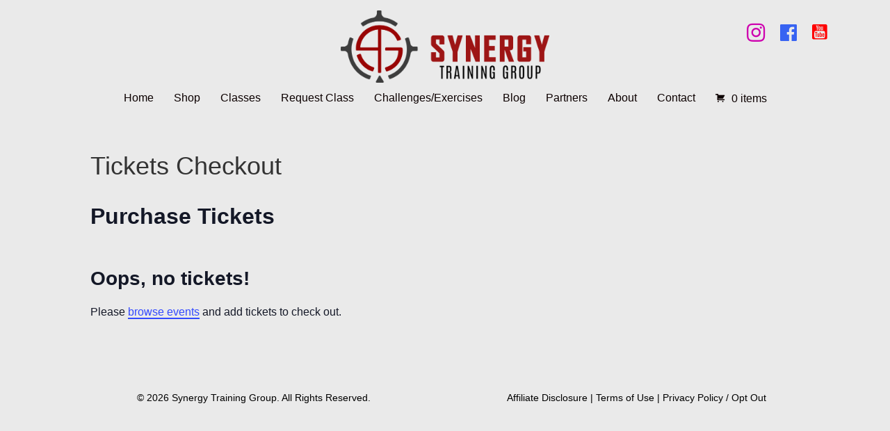

--- FILE ---
content_type: text/html; charset=UTF-8
request_url: https://synergyshooting.com/tickets-checkout/
body_size: 15478
content:
<!DOCTYPE html>
<html lang="en" prefix="og: https://ogp.me/ns#">
<head>
<meta charset="UTF-8" />
<meta name='viewport' content='width=device-width, initial-scale=1.0' />
<meta http-equiv='X-UA-Compatible' content='IE=edge' />
<link rel="profile" href="https://gmpg.org/xfn/11" />
<style>:root,::before,::after{--mec-color-skin: #40d9f1;--mec-color-skin-rgba-1: rgba(64, 217, 241, .25);--mec-color-skin-rgba-2: rgba(64, 217, 241, .5);--mec-color-skin-rgba-3: rgba(64, 217, 241, .75);--mec-color-skin-rgba-4: rgba(64, 217, 241, .11);--mec-container-normal-width: 1196px;--mec-container-large-width: 1690px;--mec-fes-main-color: #40d9f1;--mec-fes-main-color-rgba-1: rgba(64, 217, 241, 0.12);--mec-fes-main-color-rgba-2: rgba(64, 217, 241, 0.23);--mec-fes-main-color-rgba-3: rgba(64, 217, 241, 0.03);--mec-fes-main-color-rgba-4: rgba(64, 217, 241, 0.3);--mec-fes-main-color-rgba-5: rgb(64 217 241 / 7%);--mec-fes-main-color-rgba-6: rgba(64, 217, 241, 0.2);--mec-fluent-main-color: #ade7ff;--mec-fluent-main-color-rgba-1: rgba(173, 231, 255, 0.3);--mec-fluent-main-color-rgba-2: rgba(173, 231, 255, 0.8);--mec-fluent-main-color-rgba-3: rgba(173, 231, 255, 0.1);--mec-fluent-main-color-rgba-4: rgba(173, 231, 255, 0.2);--mec-fluent-main-color-rgba-5: rgba(173, 231, 255, 0.7);--mec-fluent-main-color-rgba-6: rgba(173, 231, 255, 0.7);--mec-fluent-bold-color: #00acf8;--mec-fluent-bg-hover-color: #ebf9ff;--mec-fluent-bg-color: #f5f7f8;--mec-fluent-second-bg-color: #d6eef9;}</style>    <script>
      var bwg_admin_ajax = 'https://synergyshooting.com/wp-admin/admin-ajax.php?action=shortcode_bwg';
      var bwg_ajax_url = 'https://synergyshooting.com/wp-admin/admin-ajax.php?action';
      var bwg_plugin_url = 'https://synergyshooting.com/wp-content/plugins/photo-gallery';
      document.addEventListener('DOMContentLoaded', function(){ // Analog of $(document).ready(function(){
        bwg_check_ready = function () {}
        document.onkeyup = function(e){
          if ( e.key == 'Escape' ) {
            bwg_remove_loading_block();
          }
        };
      });

      // Set shortcode popup dimensions.
      function bwg_set_shortcode_popup_dimensions() {
        var H = jQuery(window).height(), W = jQuery(window).width();
        jQuery("#TB_title").hide().first().show();
        // New
        var tbWindow = jQuery('#TB_window');
        if (tbWindow.size()) {
          tbWindow.width(W).height(H);
          jQuery('#TB_iframeContent').width(W).height(H);
          tbWindow.attr('style',
            'top:'+ '0px !important;' +
            'left:' + '0px !important;' +
            'margin-left:' + '0;' +
            'z-index:' + '1000500;' +
            'max-width:' + 'none;' +
            'max-height:' + 'none;' +
            '-moz-transform:' + 'none;' +
            '-webkit-transform:' + 'none'
          );
        }
        // Edit
        var tbWindow = jQuery('.mce-window[aria-label="Photo Gallery"]');
        if (tbWindow.length) {
          // To prevent wp centering window with old sizes.
          setTimeout(function() {
            tbWindow.width(W).height(H);
            tbWindow.css({'top': 0, 'left': 0, 'margin-left': '0', 'z-index': '1000500'});
            tbWindow.find('.mce-window-body').width(W).height(H);
          }, 10);
        }
      }
      // Create loading block.
      function bwg_create_loading_block() {
        jQuery('body').append('<div class="loading_div" style="display:block; width: 100%; height: 100%; opacity: 0.6; position: fixed; background-color: #000000; background-image: url('+ bwg_plugin_url +'/images/spinner.gif); background-position: center; background-repeat: no-repeat; background-size: 50px; z-index: 1001000; top: 0; left: 0;"></div>');
      }
      // Remove loading block.
      function bwg_remove_loading_block() {
        jQuery(".loading_div", window.parent.document).remove();
        jQuery('.loading_div').remove();
      }
	  </script>
    
<!-- Search Engine Optimization by Rank Math - https://rankmath.com/ -->
<title>Tickets Checkout - Synergy Training Group</title>
<meta name="robots" content="follow, index, max-snippet:-1, max-video-preview:-1, max-image-preview:large"/>
<link rel="canonical" href="https://synergyshooting.com/tickets-checkout/" />
<meta property="og:locale" content="en_US" />
<meta property="og:type" content="article" />
<meta property="og:title" content="Tickets Checkout - Synergy Training Group" />
<meta property="og:url" content="https://synergyshooting.com/tickets-checkout/" />
<meta property="og:site_name" content="My blog" />
<meta property="article:published_time" content="2023-12-11T16:55:48-06:00" />
<meta name="twitter:card" content="summary_large_image" />
<meta name="twitter:title" content="Tickets Checkout - Synergy Training Group" />
<meta name="twitter:label1" content="Time to read" />
<meta name="twitter:data1" content="Less than a minute" />
<script type="application/ld+json" class="rank-math-schema">{"@context":"https://schema.org","@graph":[{"@type":["Person","Organization"],"@id":"https://synergyshooting.com/#person","name":"My blog"},{"@type":"WebSite","@id":"https://synergyshooting.com/#website","url":"https://synergyshooting.com","name":"My blog","publisher":{"@id":"https://synergyshooting.com/#person"},"inLanguage":"en"},{"@type":"WebPage","@id":"https://synergyshooting.com/tickets-checkout/#webpage","url":"https://synergyshooting.com/tickets-checkout/","name":"Tickets Checkout - Synergy Training Group","datePublished":"2023-12-11T16:55:48-06:00","dateModified":"2023-12-11T16:55:48-06:00","isPartOf":{"@id":"https://synergyshooting.com/#website"},"inLanguage":"en"},{"@type":"Person","@id":"https://synergyshooting.com/author/admin/","name":"admin","url":"https://synergyshooting.com/author/admin/","image":{"@type":"ImageObject","@id":"https://secure.gravatar.com/avatar/eb2810462ac2f6e91c8a164c49d9bbe0d68f57fcb8a3bf953eb620316f97a624?s=96&amp;d=mm&amp;r=g","url":"https://secure.gravatar.com/avatar/eb2810462ac2f6e91c8a164c49d9bbe0d68f57fcb8a3bf953eb620316f97a624?s=96&amp;d=mm&amp;r=g","caption":"admin","inLanguage":"en"}},{"@type":"Article","headline":"Tickets Checkout - Synergy Training Group","datePublished":"2023-12-11T16:55:48-06:00","dateModified":"2023-12-11T16:55:48-06:00","author":{"@id":"https://synergyshooting.com/author/admin/","name":"admin"},"publisher":{"@id":"https://synergyshooting.com/#person"},"name":"Tickets Checkout - Synergy Training Group","@id":"https://synergyshooting.com/tickets-checkout/#richSnippet","isPartOf":{"@id":"https://synergyshooting.com/tickets-checkout/#webpage"},"inLanguage":"en","mainEntityOfPage":{"@id":"https://synergyshooting.com/tickets-checkout/#webpage"}}]}</script>
<!-- /Rank Math WordPress SEO plugin -->

<link rel='dns-prefetch' href='//fonts.googleapis.com' />
<link rel='dns-prefetch' href='//cdnjs.cloudflare.com' />
<link rel="alternate" type="application/rss+xml" title="Synergy Training Group &raquo; Feed" href="https://synergyshooting.com/feed/" />
<link rel="alternate" type="application/rss+xml" title="Synergy Training Group &raquo; Comments Feed" href="https://synergyshooting.com/comments/feed/" />
<link rel="alternate" type="text/calendar" title="Synergy Training Group &raquo; iCal Feed" href="https://synergyshooting.com/classes/?ical=1" />
<link rel="alternate" title="oEmbed (JSON)" type="application/json+oembed" href="https://synergyshooting.com/wp-json/oembed/1.0/embed?url=https%3A%2F%2Fsynergyshooting.com%2Ftickets-checkout%2F" />
<link rel="alternate" title="oEmbed (XML)" type="text/xml+oembed" href="https://synergyshooting.com/wp-json/oembed/1.0/embed?url=https%3A%2F%2Fsynergyshooting.com%2Ftickets-checkout%2F&#038;format=xml" />
<link rel="preload" href="https://cdnjs.cloudflare.com/ajax/libs/foundicons/3.0.0/foundation-icons.woff" as="font" type="font/woff2" crossorigin="anonymous">
<link rel="preload" href="https://synergyshooting.com/wp-content/plugins/bb-plugin/fonts/fontawesome/5.15.4/webfonts/fa-brands-400.woff2" as="font" type="font/woff2" crossorigin="anonymous">
<link rel="preload" href="https://synergyshooting.com/wp-content/plugins/bb-plugin/fonts/fontawesome/5.15.4/webfonts/fa-solid-900.woff2" as="font" type="font/woff2" crossorigin="anonymous">
<link rel="preload" href="https://synergyshooting.com/wp-content/plugins/bb-plugin/fonts/fontawesome/5.15.4/webfonts/fa-regular-400.woff2" as="font" type="font/woff2" crossorigin="anonymous">
<style id='wp-img-auto-sizes-contain-inline-css'>
img:is([sizes=auto i],[sizes^="auto," i]){contain-intrinsic-size:3000px 1500px}
/*# sourceURL=wp-img-auto-sizes-contain-inline-css */
</style>
<link rel='stylesheet' id='twb-open-sans-css' href='https://fonts.googleapis.com/css?family=Open+Sans%3A300%2C400%2C500%2C600%2C700%2C800&#038;display=swap&#038;ver=6.9' media='all' />
<link rel='stylesheet' id='twbbwg-global-css' href='https://synergyshooting.com/wp-content/plugins/photo-gallery/booster/assets/css/global.css?ver=1.0.0' media='all' />
<link rel='stylesheet' id='mec-select2-style-css' href='https://synergyshooting.com/wp-content/plugins/modern-events-calendar/assets/packages/select2/select2.min.css?ver=7.0.0' media='all' />
<link rel='stylesheet' id='mec-font-icons-css' href='https://synergyshooting.com/wp-content/plugins/modern-events-calendar/assets/css/iconfonts.css?ver=6.9' media='all' />
<link rel='stylesheet' id='mec-frontend-style-css' href='https://synergyshooting.com/wp-content/plugins/modern-events-calendar/assets/css/frontend.min.css?ver=7.0.0' media='all' />
<link rel='stylesheet' id='mec-tooltip-style-css' href='https://synergyshooting.com/wp-content/plugins/modern-events-calendar/assets/packages/tooltip/tooltip.css?ver=6.9' media='all' />
<link rel='stylesheet' id='mec-tooltip-shadow-style-css' href='https://synergyshooting.com/wp-content/plugins/modern-events-calendar/assets/packages/tooltip/tooltipster-sideTip-shadow.min.css?ver=6.9' media='all' />
<link rel='stylesheet' id='featherlight-css' href='https://synergyshooting.com/wp-content/plugins/modern-events-calendar/assets/packages/featherlight/featherlight.css?ver=6.9' media='all' />
<link rel='stylesheet' id='mec-google-fonts-css' href='//fonts.googleapis.com/css?family=Montserrat%3A400%2C700%7CRoboto%3A100%2C300%2C400%2C700&#038;ver=6.9' media='all' />
<link rel='stylesheet' id='mec-lity-style-css' href='https://synergyshooting.com/wp-content/plugins/modern-events-calendar/assets/packages/lity/lity.min.css?ver=6.9' media='all' />
<link rel='stylesheet' id='mec-general-calendar-style-css' href='https://synergyshooting.com/wp-content/plugins/modern-events-calendar/assets/css/mec-general-calendar.css?ver=6.9' media='all' />
<link rel='stylesheet' id='dashicons-css' href='https://synergyshooting.com/wp-includes/css/dashicons.min.css?ver=6.9' media='all' />
<link rel='stylesheet' id='tec-variables-skeleton-css' href='https://synergyshooting.com/wp-content/plugins/event-tickets/common/build/css/variables-skeleton.css?ver=6.10.1' media='all' />
<link rel='stylesheet' id='tec-variables-full-css' href='https://synergyshooting.com/wp-content/plugins/event-tickets/common/build/css/variables-full.css?ver=6.10.1' media='all' />
<link rel='stylesheet' id='tribe-common-skeleton-style-css' href='https://synergyshooting.com/wp-content/plugins/event-tickets/common/build/css/common-skeleton.css?ver=6.10.1' media='all' />
<link rel='stylesheet' id='tribe-common-full-style-css' href='https://synergyshooting.com/wp-content/plugins/event-tickets/common/build/css/common-full.css?ver=6.10.1' media='all' />
<link rel='stylesheet' id='event-tickets-tickets-css-css' href='https://synergyshooting.com/wp-content/plugins/event-tickets/build/css/tickets.css?ver=5.27.3' media='all' />
<link rel='stylesheet' id='event-tickets-tickets-rsvp-css-css' href='https://synergyshooting.com/wp-content/plugins/event-tickets/build/css/rsvp-v1.css?ver=5.27.3' media='all' />
<style id='wp-emoji-styles-inline-css'>

	img.wp-smiley, img.emoji {
		display: inline !important;
		border: none !important;
		box-shadow: none !important;
		height: 1em !important;
		width: 1em !important;
		margin: 0 0.07em !important;
		vertical-align: -0.1em !important;
		background: none !important;
		padding: 0 !important;
	}
/*# sourceURL=wp-emoji-styles-inline-css */
</style>
<link rel='stylesheet' id='wp-block-library-css' href='https://synergyshooting.com/wp-includes/css/dist/block-library/style.min.css?ver=6.9' media='all' />
<style id='wp-block-library-theme-inline-css'>
.wp-block-audio :where(figcaption){color:#555;font-size:13px;text-align:center}.is-dark-theme .wp-block-audio :where(figcaption){color:#ffffffa6}.wp-block-audio{margin:0 0 1em}.wp-block-code{border:1px solid #ccc;border-radius:4px;font-family:Menlo,Consolas,monaco,monospace;padding:.8em 1em}.wp-block-embed :where(figcaption){color:#555;font-size:13px;text-align:center}.is-dark-theme .wp-block-embed :where(figcaption){color:#ffffffa6}.wp-block-embed{margin:0 0 1em}.blocks-gallery-caption{color:#555;font-size:13px;text-align:center}.is-dark-theme .blocks-gallery-caption{color:#ffffffa6}:root :where(.wp-block-image figcaption){color:#555;font-size:13px;text-align:center}.is-dark-theme :root :where(.wp-block-image figcaption){color:#ffffffa6}.wp-block-image{margin:0 0 1em}.wp-block-pullquote{border-bottom:4px solid;border-top:4px solid;color:currentColor;margin-bottom:1.75em}.wp-block-pullquote :where(cite),.wp-block-pullquote :where(footer),.wp-block-pullquote__citation{color:currentColor;font-size:.8125em;font-style:normal;text-transform:uppercase}.wp-block-quote{border-left:.25em solid;margin:0 0 1.75em;padding-left:1em}.wp-block-quote cite,.wp-block-quote footer{color:currentColor;font-size:.8125em;font-style:normal;position:relative}.wp-block-quote:where(.has-text-align-right){border-left:none;border-right:.25em solid;padding-left:0;padding-right:1em}.wp-block-quote:where(.has-text-align-center){border:none;padding-left:0}.wp-block-quote.is-large,.wp-block-quote.is-style-large,.wp-block-quote:where(.is-style-plain){border:none}.wp-block-search .wp-block-search__label{font-weight:700}.wp-block-search__button{border:1px solid #ccc;padding:.375em .625em}:where(.wp-block-group.has-background){padding:1.25em 2.375em}.wp-block-separator.has-css-opacity{opacity:.4}.wp-block-separator{border:none;border-bottom:2px solid;margin-left:auto;margin-right:auto}.wp-block-separator.has-alpha-channel-opacity{opacity:1}.wp-block-separator:not(.is-style-wide):not(.is-style-dots){width:100px}.wp-block-separator.has-background:not(.is-style-dots){border-bottom:none;height:1px}.wp-block-separator.has-background:not(.is-style-wide):not(.is-style-dots){height:2px}.wp-block-table{margin:0 0 1em}.wp-block-table td,.wp-block-table th{word-break:normal}.wp-block-table :where(figcaption){color:#555;font-size:13px;text-align:center}.is-dark-theme .wp-block-table :where(figcaption){color:#ffffffa6}.wp-block-video :where(figcaption){color:#555;font-size:13px;text-align:center}.is-dark-theme .wp-block-video :where(figcaption){color:#ffffffa6}.wp-block-video{margin:0 0 1em}:root :where(.wp-block-template-part.has-background){margin-bottom:0;margin-top:0;padding:1.25em 2.375em}
/*# sourceURL=/wp-includes/css/dist/block-library/theme.min.css */
</style>
<style id='classic-theme-styles-inline-css'>
/*! This file is auto-generated */
.wp-block-button__link{color:#fff;background-color:#32373c;border-radius:9999px;box-shadow:none;text-decoration:none;padding:calc(.667em + 2px) calc(1.333em + 2px);font-size:1.125em}.wp-block-file__button{background:#32373c;color:#fff;text-decoration:none}
/*# sourceURL=/wp-includes/css/classic-themes.min.css */
</style>
<style id='global-styles-inline-css'>
:root{--wp--preset--aspect-ratio--square: 1;--wp--preset--aspect-ratio--4-3: 4/3;--wp--preset--aspect-ratio--3-4: 3/4;--wp--preset--aspect-ratio--3-2: 3/2;--wp--preset--aspect-ratio--2-3: 2/3;--wp--preset--aspect-ratio--16-9: 16/9;--wp--preset--aspect-ratio--9-16: 9/16;--wp--preset--color--black: #000000;--wp--preset--color--cyan-bluish-gray: #abb8c3;--wp--preset--color--white: #ffffff;--wp--preset--color--pale-pink: #f78da7;--wp--preset--color--vivid-red: #cf2e2e;--wp--preset--color--luminous-vivid-orange: #ff6900;--wp--preset--color--luminous-vivid-amber: #fcb900;--wp--preset--color--light-green-cyan: #7bdcb5;--wp--preset--color--vivid-green-cyan: #00d084;--wp--preset--color--pale-cyan-blue: #8ed1fc;--wp--preset--color--vivid-cyan-blue: #0693e3;--wp--preset--color--vivid-purple: #9b51e0;--wp--preset--color--fl-heading-text: #333333;--wp--preset--color--fl-body-bg: #eaeaea;--wp--preset--color--fl-body-text: #000000;--wp--preset--color--fl-accent: #3763f2;--wp--preset--color--fl-accent-hover: #2b7bb9;--wp--preset--color--fl-topbar-bg: #ffffff;--wp--preset--color--fl-topbar-text: #000000;--wp--preset--color--fl-topbar-link: #428bca;--wp--preset--color--fl-topbar-hover: #428bca;--wp--preset--color--fl-header-bg: #ffffff;--wp--preset--color--fl-header-text: #000000;--wp--preset--color--fl-header-link: #428bca;--wp--preset--color--fl-header-hover: #428bca;--wp--preset--color--fl-nav-bg: #ffffff;--wp--preset--color--fl-nav-link: #428bca;--wp--preset--color--fl-nav-hover: #428bca;--wp--preset--color--fl-content-bg: #ffffff;--wp--preset--color--fl-footer-widgets-bg: #ffffff;--wp--preset--color--fl-footer-widgets-text: #000000;--wp--preset--color--fl-footer-widgets-link: #428bca;--wp--preset--color--fl-footer-widgets-hover: #428bca;--wp--preset--color--fl-footer-bg: #ffffff;--wp--preset--color--fl-footer-text: #000000;--wp--preset--color--fl-footer-link: #428bca;--wp--preset--color--fl-footer-hover: #428bca;--wp--preset--gradient--vivid-cyan-blue-to-vivid-purple: linear-gradient(135deg,rgb(6,147,227) 0%,rgb(155,81,224) 100%);--wp--preset--gradient--light-green-cyan-to-vivid-green-cyan: linear-gradient(135deg,rgb(122,220,180) 0%,rgb(0,208,130) 100%);--wp--preset--gradient--luminous-vivid-amber-to-luminous-vivid-orange: linear-gradient(135deg,rgb(252,185,0) 0%,rgb(255,105,0) 100%);--wp--preset--gradient--luminous-vivid-orange-to-vivid-red: linear-gradient(135deg,rgb(255,105,0) 0%,rgb(207,46,46) 100%);--wp--preset--gradient--very-light-gray-to-cyan-bluish-gray: linear-gradient(135deg,rgb(238,238,238) 0%,rgb(169,184,195) 100%);--wp--preset--gradient--cool-to-warm-spectrum: linear-gradient(135deg,rgb(74,234,220) 0%,rgb(151,120,209) 20%,rgb(207,42,186) 40%,rgb(238,44,130) 60%,rgb(251,105,98) 80%,rgb(254,248,76) 100%);--wp--preset--gradient--blush-light-purple: linear-gradient(135deg,rgb(255,206,236) 0%,rgb(152,150,240) 100%);--wp--preset--gradient--blush-bordeaux: linear-gradient(135deg,rgb(254,205,165) 0%,rgb(254,45,45) 50%,rgb(107,0,62) 100%);--wp--preset--gradient--luminous-dusk: linear-gradient(135deg,rgb(255,203,112) 0%,rgb(199,81,192) 50%,rgb(65,88,208) 100%);--wp--preset--gradient--pale-ocean: linear-gradient(135deg,rgb(255,245,203) 0%,rgb(182,227,212) 50%,rgb(51,167,181) 100%);--wp--preset--gradient--electric-grass: linear-gradient(135deg,rgb(202,248,128) 0%,rgb(113,206,126) 100%);--wp--preset--gradient--midnight: linear-gradient(135deg,rgb(2,3,129) 0%,rgb(40,116,252) 100%);--wp--preset--font-size--small: 13px;--wp--preset--font-size--medium: 20px;--wp--preset--font-size--large: 36px;--wp--preset--font-size--x-large: 42px;--wp--preset--spacing--20: 0.44rem;--wp--preset--spacing--30: 0.67rem;--wp--preset--spacing--40: 1rem;--wp--preset--spacing--50: 1.5rem;--wp--preset--spacing--60: 2.25rem;--wp--preset--spacing--70: 3.38rem;--wp--preset--spacing--80: 5.06rem;--wp--preset--shadow--natural: 6px 6px 9px rgba(0, 0, 0, 0.2);--wp--preset--shadow--deep: 12px 12px 50px rgba(0, 0, 0, 0.4);--wp--preset--shadow--sharp: 6px 6px 0px rgba(0, 0, 0, 0.2);--wp--preset--shadow--outlined: 6px 6px 0px -3px rgb(255, 255, 255), 6px 6px rgb(0, 0, 0);--wp--preset--shadow--crisp: 6px 6px 0px rgb(0, 0, 0);}:where(.is-layout-flex){gap: 0.5em;}:where(.is-layout-grid){gap: 0.5em;}body .is-layout-flex{display: flex;}.is-layout-flex{flex-wrap: wrap;align-items: center;}.is-layout-flex > :is(*, div){margin: 0;}body .is-layout-grid{display: grid;}.is-layout-grid > :is(*, div){margin: 0;}:where(.wp-block-columns.is-layout-flex){gap: 2em;}:where(.wp-block-columns.is-layout-grid){gap: 2em;}:where(.wp-block-post-template.is-layout-flex){gap: 1.25em;}:where(.wp-block-post-template.is-layout-grid){gap: 1.25em;}.has-black-color{color: var(--wp--preset--color--black) !important;}.has-cyan-bluish-gray-color{color: var(--wp--preset--color--cyan-bluish-gray) !important;}.has-white-color{color: var(--wp--preset--color--white) !important;}.has-pale-pink-color{color: var(--wp--preset--color--pale-pink) !important;}.has-vivid-red-color{color: var(--wp--preset--color--vivid-red) !important;}.has-luminous-vivid-orange-color{color: var(--wp--preset--color--luminous-vivid-orange) !important;}.has-luminous-vivid-amber-color{color: var(--wp--preset--color--luminous-vivid-amber) !important;}.has-light-green-cyan-color{color: var(--wp--preset--color--light-green-cyan) !important;}.has-vivid-green-cyan-color{color: var(--wp--preset--color--vivid-green-cyan) !important;}.has-pale-cyan-blue-color{color: var(--wp--preset--color--pale-cyan-blue) !important;}.has-vivid-cyan-blue-color{color: var(--wp--preset--color--vivid-cyan-blue) !important;}.has-vivid-purple-color{color: var(--wp--preset--color--vivid-purple) !important;}.has-black-background-color{background-color: var(--wp--preset--color--black) !important;}.has-cyan-bluish-gray-background-color{background-color: var(--wp--preset--color--cyan-bluish-gray) !important;}.has-white-background-color{background-color: var(--wp--preset--color--white) !important;}.has-pale-pink-background-color{background-color: var(--wp--preset--color--pale-pink) !important;}.has-vivid-red-background-color{background-color: var(--wp--preset--color--vivid-red) !important;}.has-luminous-vivid-orange-background-color{background-color: var(--wp--preset--color--luminous-vivid-orange) !important;}.has-luminous-vivid-amber-background-color{background-color: var(--wp--preset--color--luminous-vivid-amber) !important;}.has-light-green-cyan-background-color{background-color: var(--wp--preset--color--light-green-cyan) !important;}.has-vivid-green-cyan-background-color{background-color: var(--wp--preset--color--vivid-green-cyan) !important;}.has-pale-cyan-blue-background-color{background-color: var(--wp--preset--color--pale-cyan-blue) !important;}.has-vivid-cyan-blue-background-color{background-color: var(--wp--preset--color--vivid-cyan-blue) !important;}.has-vivid-purple-background-color{background-color: var(--wp--preset--color--vivid-purple) !important;}.has-black-border-color{border-color: var(--wp--preset--color--black) !important;}.has-cyan-bluish-gray-border-color{border-color: var(--wp--preset--color--cyan-bluish-gray) !important;}.has-white-border-color{border-color: var(--wp--preset--color--white) !important;}.has-pale-pink-border-color{border-color: var(--wp--preset--color--pale-pink) !important;}.has-vivid-red-border-color{border-color: var(--wp--preset--color--vivid-red) !important;}.has-luminous-vivid-orange-border-color{border-color: var(--wp--preset--color--luminous-vivid-orange) !important;}.has-luminous-vivid-amber-border-color{border-color: var(--wp--preset--color--luminous-vivid-amber) !important;}.has-light-green-cyan-border-color{border-color: var(--wp--preset--color--light-green-cyan) !important;}.has-vivid-green-cyan-border-color{border-color: var(--wp--preset--color--vivid-green-cyan) !important;}.has-pale-cyan-blue-border-color{border-color: var(--wp--preset--color--pale-cyan-blue) !important;}.has-vivid-cyan-blue-border-color{border-color: var(--wp--preset--color--vivid-cyan-blue) !important;}.has-vivid-purple-border-color{border-color: var(--wp--preset--color--vivid-purple) !important;}.has-vivid-cyan-blue-to-vivid-purple-gradient-background{background: var(--wp--preset--gradient--vivid-cyan-blue-to-vivid-purple) !important;}.has-light-green-cyan-to-vivid-green-cyan-gradient-background{background: var(--wp--preset--gradient--light-green-cyan-to-vivid-green-cyan) !important;}.has-luminous-vivid-amber-to-luminous-vivid-orange-gradient-background{background: var(--wp--preset--gradient--luminous-vivid-amber-to-luminous-vivid-orange) !important;}.has-luminous-vivid-orange-to-vivid-red-gradient-background{background: var(--wp--preset--gradient--luminous-vivid-orange-to-vivid-red) !important;}.has-very-light-gray-to-cyan-bluish-gray-gradient-background{background: var(--wp--preset--gradient--very-light-gray-to-cyan-bluish-gray) !important;}.has-cool-to-warm-spectrum-gradient-background{background: var(--wp--preset--gradient--cool-to-warm-spectrum) !important;}.has-blush-light-purple-gradient-background{background: var(--wp--preset--gradient--blush-light-purple) !important;}.has-blush-bordeaux-gradient-background{background: var(--wp--preset--gradient--blush-bordeaux) !important;}.has-luminous-dusk-gradient-background{background: var(--wp--preset--gradient--luminous-dusk) !important;}.has-pale-ocean-gradient-background{background: var(--wp--preset--gradient--pale-ocean) !important;}.has-electric-grass-gradient-background{background: var(--wp--preset--gradient--electric-grass) !important;}.has-midnight-gradient-background{background: var(--wp--preset--gradient--midnight) !important;}.has-small-font-size{font-size: var(--wp--preset--font-size--small) !important;}.has-medium-font-size{font-size: var(--wp--preset--font-size--medium) !important;}.has-large-font-size{font-size: var(--wp--preset--font-size--large) !important;}.has-x-large-font-size{font-size: var(--wp--preset--font-size--x-large) !important;}
:where(.wp-block-post-template.is-layout-flex){gap: 1.25em;}:where(.wp-block-post-template.is-layout-grid){gap: 1.25em;}
:where(.wp-block-term-template.is-layout-flex){gap: 1.25em;}:where(.wp-block-term-template.is-layout-grid){gap: 1.25em;}
:where(.wp-block-columns.is-layout-flex){gap: 2em;}:where(.wp-block-columns.is-layout-grid){gap: 2em;}
:root :where(.wp-block-pullquote){font-size: 1.5em;line-height: 1.6;}
/*# sourceURL=global-styles-inline-css */
</style>
<link rel='stylesheet' id='bwg_fonts-css' href='https://synergyshooting.com/wp-content/plugins/photo-gallery/css/bwg-fonts/fonts.css?ver=0.0.1' media='all' />
<link rel='stylesheet' id='sumoselect-css' href='https://synergyshooting.com/wp-content/plugins/photo-gallery/css/sumoselect.min.css?ver=3.4.6' media='all' />
<link rel='stylesheet' id='mCustomScrollbar-css' href='https://synergyshooting.com/wp-content/plugins/photo-gallery/css/jquery.mCustomScrollbar.min.css?ver=3.1.5' media='all' />
<link rel='stylesheet' id='bwg_googlefonts-css' href='https://fonts.googleapis.com/css?family=Ubuntu&#038;subset=greek,latin,greek-ext,vietnamese,cyrillic-ext,latin-ext,cyrillic' media='all' />
<link rel='stylesheet' id='bwg_frontend-css' href='https://synergyshooting.com/wp-content/plugins/photo-gallery/css/styles.min.css?ver=1.8.35' media='all' />
<link rel='stylesheet' id='woocommerce-layout-css' href='https://synergyshooting.com/wp-content/plugins/woocommerce/assets/css/woocommerce-layout.css?ver=10.4.3' media='all' />
<link rel='stylesheet' id='woocommerce-smallscreen-css' href='https://synergyshooting.com/wp-content/plugins/woocommerce/assets/css/woocommerce-smallscreen.css?ver=10.4.3' media='only screen and (max-width: 767px)' />
<link rel='stylesheet' id='woocommerce-general-css' href='https://synergyshooting.com/wp-content/plugins/woocommerce/assets/css/woocommerce.css?ver=10.4.3' media='all' />
<style id='woocommerce-inline-inline-css'>
.woocommerce form .form-row .required { visibility: visible; }
/*# sourceURL=woocommerce-inline-inline-css */
</style>
<link rel='stylesheet' id='tribe-events-v2-single-skeleton-css' href='https://synergyshooting.com/wp-content/plugins/the-events-calendar/build/css/tribe-events-single-skeleton.css?ver=6.15.14' media='all' />
<link rel='stylesheet' id='tribe-events-v2-single-skeleton-full-css' href='https://synergyshooting.com/wp-content/plugins/the-events-calendar/build/css/tribe-events-single-full.css?ver=6.15.14' media='all' />
<link rel='stylesheet' id='tec-events-elementor-widgets-base-styles-css' href='https://synergyshooting.com/wp-content/plugins/the-events-calendar/build/css/integrations/plugins/elementor/widgets/widget-base.css?ver=6.15.14' media='all' />
<link rel='stylesheet' id='font-awesome-5-css' href='https://synergyshooting.com/wp-content/plugins/bb-plugin/fonts/fontawesome/5.15.4/css/all.min.css?ver=2.10.0.5' media='all' />
<link rel='stylesheet' id='foundation-icons-css' href='https://cdnjs.cloudflare.com/ajax/libs/foundicons/3.0.0/foundation-icons.css?ver=2.10.0.5' media='all' />
<link rel='stylesheet' id='fl-builder-layout-bundle-de869abc7390a2952038f7b2c5aabc95-css' href='https://synergyshooting.com/wp-content/uploads/bb-plugin/cache/de869abc7390a2952038f7b2c5aabc95-layout-bundle.css?ver=2.10.0.5-1.5.2.1-20251125200437' media='all' />
<link rel='stylesheet' id='event-tickets-rsvp-css' href='https://synergyshooting.com/wp-content/plugins/event-tickets/build/css/rsvp.css?ver=5.27.3' media='all' />
<link rel='stylesheet' id='mec-single-builder-css' href='https://synergyshooting.com/wp-content/plugins/mec-single-builder/inc/frontend/css/mec-single-builder-frontend.css?ver=1.10.1' media='all' />
<link rel='stylesheet' id='jquery-magnificpopup-css' href='https://synergyshooting.com/wp-content/plugins/bb-plugin/css/jquery.magnificpopup.min.css?ver=2.10.0.5' media='all' />
<link rel='stylesheet' id='base-css' href='https://synergyshooting.com/wp-content/themes/bb-theme/css/base.min.css?ver=1.7.19.1' media='all' />
<link rel='stylesheet' id='fl-automator-skin-css' href='https://synergyshooting.com/wp-content/uploads/bb-theme/skin-6931d2722e956.css?ver=1.7.19.1' media='all' />
<link rel='stylesheet' id='fl-child-theme-css' href='https://synergyshooting.com/wp-content/themes/bb-theme-child/style.css?ver=6.9' media='all' />
<script src="https://synergyshooting.com/wp-includes/js/jquery/jquery.min.js?ver=3.7.1" id="jquery-core-js"></script>
<script src="https://synergyshooting.com/wp-includes/js/jquery/jquery-migrate.min.js?ver=3.4.1" id="jquery-migrate-js"></script>
<script src="https://synergyshooting.com/wp-content/plugins/photo-gallery/booster/assets/js/circle-progress.js?ver=1.2.2" id="twbbwg-circle-js"></script>
<script id="twbbwg-global-js-extra">
var twb = {"nonce":"ea9ab5d9b7","ajax_url":"https://synergyshooting.com/wp-admin/admin-ajax.php","plugin_url":"https://synergyshooting.com/wp-content/plugins/photo-gallery/booster","href":"https://synergyshooting.com/wp-admin/admin.php?page=twbbwg_photo-gallery"};
var twb = {"nonce":"ea9ab5d9b7","ajax_url":"https://synergyshooting.com/wp-admin/admin-ajax.php","plugin_url":"https://synergyshooting.com/wp-content/plugins/photo-gallery/booster","href":"https://synergyshooting.com/wp-admin/admin.php?page=twbbwg_photo-gallery"};
//# sourceURL=twbbwg-global-js-extra
</script>
<script src="https://synergyshooting.com/wp-content/plugins/photo-gallery/booster/assets/js/global.js?ver=1.0.0" id="twbbwg-global-js"></script>
<script src="https://synergyshooting.com/wp-content/plugins/modern-events-calendar/assets/js/mec-general-calendar.js?ver=7.0.0" id="mec-general-calendar-script-js"></script>
<script src="https://synergyshooting.com/wp-content/plugins/modern-events-calendar/assets/packages/tooltip/tooltip.js?ver=7.0.0" id="mec-tooltip-script-js"></script>
<script id="mec-frontend-script-js-extra">
var mecdata = {"day":"day","days":"days","hour":"hour","hours":"hours","minute":"minute","minutes":"minutes","second":"second","seconds":"seconds","next":"Next","prev":"Prev","elementor_edit_mode":"no","recapcha_key":"","ajax_url":"https://synergyshooting.com/wp-admin/admin-ajax.php","fes_nonce":"6c71e7b378","fes_thankyou_page_time":"2000","fes_upload_nonce":"ac0137b2bf","current_year":"2026","current_month":"01","datepicker_format":"yy-mm-dd&Y-m-d"};
//# sourceURL=mec-frontend-script-js-extra
</script>
<script src="https://synergyshooting.com/wp-content/plugins/modern-events-calendar/assets/js/frontend.js?ver=7.0.0" id="mec-frontend-script-js"></script>
<script src="https://synergyshooting.com/wp-content/plugins/modern-events-calendar/assets/js/events.js?ver=7.0.0" id="mec-events-script-js"></script>
<script src="https://synergyshooting.com/wp-content/plugins/photo-gallery/js/jquery.sumoselect.min.js?ver=3.4.6" id="sumoselect-js"></script>
<script src="https://synergyshooting.com/wp-content/plugins/photo-gallery/js/tocca.min.js?ver=2.0.9" id="bwg_mobile-js"></script>
<script src="https://synergyshooting.com/wp-content/plugins/photo-gallery/js/jquery.mCustomScrollbar.concat.min.js?ver=3.1.5" id="mCustomScrollbar-js"></script>
<script src="https://synergyshooting.com/wp-content/plugins/photo-gallery/js/jquery.fullscreen.min.js?ver=0.6.0" id="jquery-fullscreen-js"></script>
<script id="bwg_frontend-js-extra">
var bwg_objectsL10n = {"bwg_field_required":"field is required.","bwg_mail_validation":"This is not a valid email address.","bwg_search_result":"There are no images matching your search.","bwg_select_tag":"Select Tag","bwg_order_by":"Order By","bwg_search":"Search","bwg_show_ecommerce":"Show Ecommerce","bwg_hide_ecommerce":"Hide Ecommerce","bwg_show_comments":"Show Comments","bwg_hide_comments":"Hide Comments","bwg_restore":"Restore","bwg_maximize":"Maximize","bwg_fullscreen":"Fullscreen","bwg_exit_fullscreen":"Exit Fullscreen","bwg_search_tag":"SEARCH...","bwg_tag_no_match":"No tags found","bwg_all_tags_selected":"All tags selected","bwg_tags_selected":"tags selected","play":"Play","pause":"Pause","is_pro":"","bwg_play":"Play","bwg_pause":"Pause","bwg_hide_info":"Hide info","bwg_show_info":"Show info","bwg_hide_rating":"Hide rating","bwg_show_rating":"Show rating","ok":"Ok","cancel":"Cancel","select_all":"Select all","lazy_load":"0","lazy_loader":"https://synergyshooting.com/wp-content/plugins/photo-gallery/images/ajax_loader.png","front_ajax":"0","bwg_tag_see_all":"see all tags","bwg_tag_see_less":"see less tags"};
//# sourceURL=bwg_frontend-js-extra
</script>
<script src="https://synergyshooting.com/wp-content/plugins/photo-gallery/js/scripts.min.js?ver=1.8.35" id="bwg_frontend-js"></script>
<script src="https://synergyshooting.com/wp-content/plugins/woocommerce/assets/js/jquery-blockui/jquery.blockUI.min.js?ver=2.7.0-wc.10.4.3" id="wc-jquery-blockui-js" defer data-wp-strategy="defer"></script>
<script id="wc-add-to-cart-js-extra">
var wc_add_to_cart_params = {"ajax_url":"/wp-admin/admin-ajax.php","wc_ajax_url":"/?wc-ajax=%%endpoint%%","i18n_view_cart":"View cart","cart_url":"https://synergyshooting.com/cart/","is_cart":"","cart_redirect_after_add":"no"};
//# sourceURL=wc-add-to-cart-js-extra
</script>
<script src="https://synergyshooting.com/wp-content/plugins/woocommerce/assets/js/frontend/add-to-cart.min.js?ver=10.4.3" id="wc-add-to-cart-js" defer data-wp-strategy="defer"></script>
<script src="https://synergyshooting.com/wp-content/plugins/woocommerce/assets/js/js-cookie/js.cookie.min.js?ver=2.1.4-wc.10.4.3" id="wc-js-cookie-js" defer data-wp-strategy="defer"></script>
<script id="woocommerce-js-extra">
var woocommerce_params = {"ajax_url":"/wp-admin/admin-ajax.php","wc_ajax_url":"/?wc-ajax=%%endpoint%%","i18n_password_show":"Show password","i18n_password_hide":"Hide password"};
//# sourceURL=woocommerce-js-extra
</script>
<script src="https://synergyshooting.com/wp-content/plugins/woocommerce/assets/js/frontend/woocommerce.min.js?ver=10.4.3" id="woocommerce-js" defer data-wp-strategy="defer"></script>
<link rel="https://api.w.org/" href="https://synergyshooting.com/wp-json/" /><link rel="alternate" title="JSON" type="application/json" href="https://synergyshooting.com/wp-json/wp/v2/pages/685" /><link rel="EditURI" type="application/rsd+xml" title="RSD" href="https://synergyshooting.com/xmlrpc.php?rsd" />
<meta name="generator" content="WordPress 6.9" />
<link rel='shortlink' href='https://synergyshooting.com/?p=685' />
<meta name="et-api-version" content="v1"><meta name="et-api-origin" content="https://synergyshooting.com"><link rel="https://theeventscalendar.com/" href="https://synergyshooting.com/wp-json/tribe/tickets/v1/" /><meta name="tec-api-version" content="v1"><meta name="tec-api-origin" content="https://synergyshooting.com"><link rel="alternate" href="https://synergyshooting.com/wp-json/tribe/events/v1/" />	<noscript><style>.woocommerce-product-gallery{ opacity: 1 !important; }</style></noscript>
	<meta name="generator" content="Elementor 3.34.1; features: e_font_icon_svg, additional_custom_breakpoints; settings: css_print_method-external, google_font-enabled, font_display-swap">
			<style>
				.e-con.e-parent:nth-of-type(n+4):not(.e-lazyloaded):not(.e-no-lazyload),
				.e-con.e-parent:nth-of-type(n+4):not(.e-lazyloaded):not(.e-no-lazyload) * {
					background-image: none !important;
				}
				@media screen and (max-height: 1024px) {
					.e-con.e-parent:nth-of-type(n+3):not(.e-lazyloaded):not(.e-no-lazyload),
					.e-con.e-parent:nth-of-type(n+3):not(.e-lazyloaded):not(.e-no-lazyload) * {
						background-image: none !important;
					}
				}
				@media screen and (max-height: 640px) {
					.e-con.e-parent:nth-of-type(n+2):not(.e-lazyloaded):not(.e-no-lazyload),
					.e-con.e-parent:nth-of-type(n+2):not(.e-lazyloaded):not(.e-no-lazyload) * {
						background-image: none !important;
					}
				}
			</style>
			<script id="google_gtagjs" src="https://www.googletagmanager.com/gtag/js?id=G-R4C5E2DHEQ" async></script>
<script id="google_gtagjs-inline">
window.dataLayer = window.dataLayer || [];function gtag(){dataLayer.push(arguments);}gtag('js', new Date());gtag('config', 'G-R4C5E2DHEQ', {} );
</script>
<link rel="icon" href="https://synergyshooting.com/wp-content/uploads/2023/11/cropped-Synergy-Firearm-Training-Group-Emblem-32x32.png" sizes="32x32" />
<link rel="icon" href="https://synergyshooting.com/wp-content/uploads/2023/11/cropped-Synergy-Firearm-Training-Group-Emblem-192x192.png" sizes="192x192" />
<link rel="apple-touch-icon" href="https://synergyshooting.com/wp-content/uploads/2023/11/cropped-Synergy-Firearm-Training-Group-Emblem-180x180.png" />
<meta name="msapplication-TileImage" content="https://synergyshooting.com/wp-content/uploads/2023/11/cropped-Synergy-Firearm-Training-Group-Emblem-270x270.png" />
</head>
<body class="wp-singular page-template-default page page-id-685 wp-theme-bb-theme wp-child-theme-bb-theme-child theme-bb-theme fl-builder-2-10-0-5 fl-themer-1-5-2-1-20251125200437 fl-theme-1-7-19-1 fl-no-js mec-theme-bb-theme woocommerce-no-js tribe-no-js tec-no-tickets-on-recurring tec-no-rsvp-on-recurring fl-theme-builder-header fl-theme-builder-header-header-2023 fl-theme-builder-footer fl-theme-builder-footer-footer-2023 fl-framework-base fl-preset-default fl-full-width fl-search-active has-blocks elementor-default elementor-kit-1029 tribe-theme-bb-theme" itemscope="itemscope" itemtype="https://schema.org/WebPage">
<a aria-label="Skip to content" class="fl-screen-reader-text" href="#fl-main-content">Skip to content</a><div class="fl-page">
	<header class="fl-builder-content fl-builder-content-12 fl-builder-global-templates-locked" data-post-id="12" data-type="header" data-sticky="0" data-sticky-on="" data-sticky-breakpoint="medium" data-shrink="0" data-overlay="0" data-overlay-bg="transparent" data-shrink-image-height="50px" role="banner" itemscope="itemscope" itemtype="http://schema.org/WPHeader"><div class="fl-row fl-row-full-width fl-row-bg-color fl-node-h8sfnw4zxbkj fl-row-default-height fl-row-align-center" data-node="h8sfnw4zxbkj">
	<div class="fl-row-content-wrap">
						<div class="fl-row-content fl-row-fixed-width fl-node-content">
		
<div class="fl-col-group fl-node-xrzeshjpc18k" data-node="xrzeshjpc18k">
			<div class="fl-col fl-node-7j0wyn5c4pqt fl-col-bg-color fl-col-small" data-node="7j0wyn5c4pqt">
	<div class="fl-col-content fl-node-content"></div>
</div>
			<div class="fl-col fl-node-ndw1ftyjel93 fl-col-bg-color fl-col-small" data-node="ndw1ftyjel93">
	<div class="fl-col-content fl-node-content"><div class="fl-module fl-module-photo fl-node-7yujac6dozeb" data-node="7yujac6dozeb">
	<div class="fl-module-content fl-node-content">
		<div role="figure" class="fl-photo fl-photo-align-center" itemscope itemtype="https://schema.org/ImageObject">
	<div class="fl-photo-content fl-photo-img-png">
				<a href="https://synergyshooting.com/" target="_self" itemprop="url">
				<img fetchpriority="high" decoding="async" class="fl-photo-img wp-image-14 size-full" src="https://synergyshooting.com/wp-content/uploads/2023/11/Synergy-Firearm-Training-Group-Tyler-Tharp.png" alt="Synergy Firearm Training Group Tyler Tharp" height="518" width="1500" title="Synergy Firearm Training Group Tyler Tharp"  data-no-lazy="1" itemprop="image" srcset="https://synergyshooting.com/wp-content/uploads/2023/11/Synergy-Firearm-Training-Group-Tyler-Tharp.png 1500w, https://synergyshooting.com/wp-content/uploads/2023/11/Synergy-Firearm-Training-Group-Tyler-Tharp-600x207.png 600w, https://synergyshooting.com/wp-content/uploads/2023/11/Synergy-Firearm-Training-Group-Tyler-Tharp-300x104.png 300w, https://synergyshooting.com/wp-content/uploads/2023/11/Synergy-Firearm-Training-Group-Tyler-Tharp-1024x354.png 1024w, https://synergyshooting.com/wp-content/uploads/2023/11/Synergy-Firearm-Training-Group-Tyler-Tharp-768x265.png 768w" sizes="(max-width: 1500px) 100vw, 1500px" />
				</a>
					</div>
	</div>
	</div>
</div>
</div>
</div>
			<div class="fl-col fl-node-fwiyxo9ht3mr fl-col-bg-color fl-col-small" data-node="fwiyxo9ht3mr">
	<div class="fl-col-content fl-node-content"><div class="fl-module fl-module-icon-group fl-node-83475xiehv29" data-node="83475xiehv29">
	<div class="fl-module-content fl-node-content">
		<div class="fl-icon-group">
	<span class="fl-icon">
								<a href="https://www.instagram.com/synergy_training_group" target="_blank" rel="noopener" >
							<i class="fab fa-instagram" aria-hidden="true"></i>
						</a>
			</span>
		<span class="fl-icon">
								<a href="https://www.facebook.com/synergyshooting" target="_blank" rel="noopener" >
							<i class="dashicons dashicons-before dashicons-facebook" aria-hidden="true"></i>
						</a>
			</span>
		<span class="fl-icon">
								<a href="https://www.youtube.com/@synergytraininggroup" target="_blank" rel="noopener" >
							<i class="fi-social-youtube" aria-hidden="true"></i>
						</a>
			</span>
	</div>
	</div>
</div>
</div>
</div>
	</div>

<div class="fl-col-group fl-node-k14gxehmqnda" data-node="k14gxehmqnda">
			<div class="fl-col fl-node-2v10mzwhak6j fl-col-bg-color" data-node="2v10mzwhak6j">
	<div class="fl-col-content fl-node-content"><div class="fl-module fl-module-menu fl-node-tveuhk8c0q43" data-node="tveuhk8c0q43">
	<div class="fl-module-content fl-node-content">
		<div class="fl-menu fl-menu-responsive-toggle-mobile">
	<button class="fl-menu-mobile-toggle hamburger fl-content-ui-button" aria-haspopup="menu" aria-label="Menu"><span class="fl-menu-icon svg-container"><svg version="1.1" class="hamburger-menu" xmlns="http://www.w3.org/2000/svg" xmlns:xlink="http://www.w3.org/1999/xlink" viewBox="0 0 512 512">
<rect class="fl-hamburger-menu-top" width="512" height="102"/>
<rect class="fl-hamburger-menu-middle" y="205" width="512" height="102"/>
<rect class="fl-hamburger-menu-bottom" y="410" width="512" height="102"/>
</svg>
</span></button>	<div class="fl-clear"></div>
	<nav role="navigation" aria-label="Menu" itemscope="itemscope" itemtype="https://schema.org/SiteNavigationElement"><ul id="menu-primary-navigation" class="menu fl-menu-horizontal fl-toggle-none"><li id="menu-item-15" class="menu-item menu-item-type-custom menu-item-object-custom menu-item-home"><a role="menuitem" href="https://synergyshooting.com/">Home</a></li><li id="menu-item-43" class="menu-item menu-item-type-post_type menu-item-object-page"><a role="menuitem" href="https://synergyshooting.com/shop/">Shop</a></li><li id="menu-item-52" class="menu-item menu-item-type-custom menu-item-object-custom"><a role="menuitem" href="https://synergyshooting.com/upcoming-classes-and-events/">Classes</a></li><li id="menu-item-92" class="menu-item menu-item-type-post_type menu-item-object-page"><a role="menuitem" href="https://synergyshooting.com/request-class/">Request Class</a></li><li id="menu-item-854" class="menu-item menu-item-type-post_type menu-item-object-page"><a role="menuitem" href="https://synergyshooting.com/challenges-exercises/">Challenges/Exercises</a></li><li id="menu-item-47" class="menu-item menu-item-type-post_type menu-item-object-page"><a role="menuitem" href="https://synergyshooting.com/blog/">Blog</a></li><li id="menu-item-42" class="menu-item menu-item-type-post_type menu-item-object-page"><a role="menuitem" href="https://synergyshooting.com/partners/">Partners</a></li><li id="menu-item-40" class="menu-item menu-item-type-post_type menu-item-object-page"><a role="menuitem" href="https://synergyshooting.com/about/">About</a></li><li id="menu-item-41" class="menu-item menu-item-type-post_type menu-item-object-page"><a role="menuitem" href="https://synergyshooting.com/contact/">Contact</a></li><li class='menu-item fl-menu-cart-item'><a class="fl-menu-cart-contents empty-fl-menu-cart-visible fl-menu-cart-type-count" href="https://synergyshooting.com/shop/" title="Start shopping"><i class="fl-menu-cart-icon fi-shopping-cart" role="img" aria-label="Cart"></i><span class="fl-menu-cart-count">0 items</span></a></li></ul></nav></div>
	</div>
</div>
</div>
</div>
	</div>
		</div>
	</div>
</div>
</header>	<div id="fl-main-content" class="fl-page-content" itemprop="mainContentOfPage" role="main">

		
<div class="fl-content-full container">
	<div class="row">
		<div class="fl-content col-md-12">
			<article class="fl-post post-685 page type-page status-publish hentry" id="fl-post-685" itemscope="itemscope" itemtype="https://schema.org/CreativeWork">

		<header class="fl-post-header">
		<h1 class="fl-post-title" itemprop="headline">Tickets Checkout</h1>
			</header><!-- .fl-post-header -->
			<div class="fl-post-content clearfix" itemprop="text">
		<link rel='stylesheet' id='tribe-tickets-commerce-free-style-css' href='https://synergyshooting.com/wp-content/plugins/event-tickets/build/css/tickets-commerce/gateway/free.css?ver=5.27.3' media='all' />
<link rel='stylesheet' id='tribe-tickets-commerce-stripe-style-css' href='https://synergyshooting.com/wp-content/plugins/event-tickets/build/css/tickets-commerce/gateway/stripe.css?ver=5.27.3' media='all' />
<link rel='stylesheet' id='tribe-tickets-commerce-paypal-style-css' href='https://synergyshooting.com/wp-content/plugins/event-tickets/build/css/tickets-commerce/gateway/paypal.css?ver=5.27.3' media='all' />
<link rel='stylesheet' id='tribe-common-responsive-css' href='https://synergyshooting.com/wp-content/plugins/event-tickets/build/css/common-responsive.css?ver=5.27.3' media='all' />
<link rel='stylesheet' id='tribe-tickets-commerce-style-css' href='https://synergyshooting.com/wp-content/plugins/event-tickets/build/css/tickets-commerce.css?ver=5.27.3' media='all' />
<div class="tribe-common event-tickets">
	<section
		class="tribe-tickets__commerce-checkout"
		 data-js="tec-tickets-commerce-notice" data-notice-default-title="Checkout Unavailable!" data-notice-default-content="Checkout is not available at this time because a payment method has not been set up for this event. Please notify the site administrator." 	>
		<input type="hidden" id="tec-tc-checkout-nonce" name="tec-tc-checkout-nonce" value="034e6f6c16" /><input type="hidden" name="_wp_http_referer" value="/tickets-checkout/" />		<header class="tribe-tickets__commerce-checkout-header">
	<h3 class="tribe-common-h2 tribe-tickets__commerce-checkout-header-title">
	Purchase Tickets</h3>
	</header>
				<div  class="tribe-tickets-loader__dots tribe-common-c-loader tribe-common-a11y-hidden" >
	<svg
	 class="tribe-common-c-svgicon tribe-common-c-svgicon--dot tribe-common-c-loader__dot tribe-common-c-loader__dot--first" 	aria-hidden="true"
	viewBox="0 0 15 15"
	xmlns="http://www.w3.org/2000/svg"
>
	<circle cx="7.5" cy="7.5" r="7.5"/>
</svg>
	<svg
	 class="tribe-common-c-svgicon tribe-common-c-svgicon--dot tribe-common-c-loader__dot tribe-common-c-loader__dot--second" 	aria-hidden="true"
	viewBox="0 0 15 15"
	xmlns="http://www.w3.org/2000/svg"
>
	<circle cx="7.5" cy="7.5" r="7.5"/>
</svg>
	<svg
	 class="tribe-common-c-svgicon tribe-common-c-svgicon--dot tribe-common-c-loader__dot tribe-common-c-loader__dot--third" 	aria-hidden="true"
	viewBox="0 0 15 15"
	xmlns="http://www.w3.org/2000/svg"
>
	<circle cx="7.5" cy="7.5" r="7.5"/>
</svg>
</div>
		<div id=""  class="tribe-tickets__notice tribe-tickets__notice--error tribe-tickets__commerce-checkout-notice" >
			<h3 class="tribe-common-h7 tribe-tickets-notice__title">Checkout Error!</h3>
	
	<div  class="tribe-common-b2 tribe-tickets-notice__content tribe-tickets__commerce-checkout-notice-content" >
		Something went wrong!	</div>
</div>
		<div class="tribe-tickets__commerce-checkout-cart-empty">
	<h3 class="tribe-common-h3 tribe-tickets__commerce-checkout-cart-empty-title">
	Oops, no tickets!</h3>
	<div class="tribe-common-b1 tribe-tickets__commerce-checkout-cart-empty-description">
	Please <a href="https://synergyshooting.com/classes/" class="tribe-common-anchor-alt tribe-tickets__commerce-checkout-cart-empty-description-link">browse events</a> and add tickets to check out.</div>
</div>
						<footer class="tribe-tickets__commerce-checkout-footer">
	</footer>
			</section>
</div>

	</div><!-- .fl-post-content -->
	
</article>

<!-- .fl-post -->
		</div>
	</div>
</div>


	</div><!-- .fl-page-content -->
	<footer class="fl-builder-content fl-builder-content-19 fl-builder-global-templates-locked" data-post-id="19" data-type="footer" itemscope="itemscope" itemtype="http://schema.org/WPFooter"><div class="fl-row fl-row-full-width fl-row-bg-color fl-node-dl7p0ty5jzcr fl-row-default-height fl-row-align-center" data-node="dl7p0ty5jzcr">
	<div class="fl-row-content-wrap">
						<div class="fl-row-content fl-row-fixed-width fl-node-content">
		
<div class="fl-col-group fl-node-l7t318ophcad" data-node="l7t318ophcad">
			<div class="fl-col fl-node-07vqz53ns6me fl-col-bg-color fl-col-small" data-node="07vqz53ns6me">
	<div class="fl-col-content fl-node-content"><div class="fl-module fl-module-rich-text fl-node-yeoxnlkj3mb2" data-node="yeoxnlkj3mb2">
	<div class="fl-module-content fl-node-content">
		<div class="fl-rich-text">
	<p style="text-align: center;">© 2026 Synergy Training Group. All Rights Reserved.</p>
</div>
	</div>
</div>
</div>
</div>
			<div class="fl-col fl-node-dujpsivak92h fl-col-bg-color fl-col-small" data-node="dujpsivak92h">
	<div class="fl-col-content fl-node-content"><div class="fl-module fl-module-rich-text fl-node-8ftq135hrnyj" data-node="8ftq135hrnyj">
	<div class="fl-module-content fl-node-content">
		<div class="fl-rich-text">
	<p style="text-align: center;"><a href="https://synergyshooting.com/affiliate-disclosure/">Affiliate Disclosure</a> | <a href="https://synergyshooting.com/terms-of-use/">Terms of Use</a> | <a href="https://synergyshooting.com/privacy-policy/">Privacy Policy / Opt Out</a></p>
</div>
	</div>
</div>
</div>
</div>
	</div>
		</div>
	</div>
</div>
</footer>	</div><!-- .fl-page -->
<script type="speculationrules">
{"prefetch":[{"source":"document","where":{"and":[{"href_matches":"/*"},{"not":{"href_matches":["/wp-*.php","/wp-admin/*","/wp-content/uploads/*","/wp-content/*","/wp-content/plugins/*","/wp-content/themes/bb-theme-child/*","/wp-content/themes/bb-theme/*","/*\\?(.+)"]}},{"not":{"selector_matches":"a[rel~=\"nofollow\"]"}},{"not":{"selector_matches":".no-prefetch, .no-prefetch a"}}]},"eagerness":"conservative"}]}
</script>
		<script>
		( function ( body ) {
			'use strict';
			body.className = body.className.replace( /\btribe-no-js\b/, 'tribe-js' );
		} )( document.body );
		</script>
		<script> /* <![CDATA[ */var tribe_l10n_datatables = {"aria":{"sort_ascending":": activate to sort column ascending","sort_descending":": activate to sort column descending"},"length_menu":"Show _MENU_ entries","empty_table":"No data available in table","info":"Showing _START_ to _END_ of _TOTAL_ entries","info_empty":"Showing 0 to 0 of 0 entries","info_filtered":"(filtered from _MAX_ total entries)","zero_records":"No matching records found","search":"Search:","all_selected_text":"All items on this page were selected. ","select_all_link":"Select all pages","clear_selection":"Clear Selection.","pagination":{"all":"All","next":"Next","previous":"Previous"},"select":{"rows":{"0":"","_":": Selected %d rows","1":": Selected 1 row"}},"datepicker":{"dayNames":["Sunday","Monday","Tuesday","Wednesday","Thursday","Friday","Saturday"],"dayNamesShort":["Sun","Mon","Tue","Wed","Thu","Fri","Sat"],"dayNamesMin":["S","M","T","W","T","F","S"],"monthNames":["January","February","March","April","May","June","July","August","September","October","November","December"],"monthNamesShort":["January","February","March","April","May","June","July","August","September","October","November","December"],"monthNamesMin":["Jan","Feb","Mar","Apr","May","Jun","Jul","Aug","Sep","Oct","Nov","Dec"],"nextText":"Next","prevText":"Prev","currentText":"Today","closeText":"Done","today":"Today","clear":"Clear"},"registration_prompt":"There is unsaved attendee information. Are you sure you want to continue?"};/* ]]> */ </script>			<script>
				const lazyloadRunObserver = () => {
					const lazyloadBackgrounds = document.querySelectorAll( `.e-con.e-parent:not(.e-lazyloaded)` );
					const lazyloadBackgroundObserver = new IntersectionObserver( ( entries ) => {
						entries.forEach( ( entry ) => {
							if ( entry.isIntersecting ) {
								let lazyloadBackground = entry.target;
								if( lazyloadBackground ) {
									lazyloadBackground.classList.add( 'e-lazyloaded' );
								}
								lazyloadBackgroundObserver.unobserve( entry.target );
							}
						});
					}, { rootMargin: '200px 0px 200px 0px' } );
					lazyloadBackgrounds.forEach( ( lazyloadBackground ) => {
						lazyloadBackgroundObserver.observe( lazyloadBackground );
					} );
				};
				const events = [
					'DOMContentLoaded',
					'elementor/lazyload/observe',
				];
				events.forEach( ( event ) => {
					document.addEventListener( event, lazyloadRunObserver );
				} );
			</script>
				<script>
		(function () {
			var c = document.body.className;
			c = c.replace(/woocommerce-no-js/, 'woocommerce-js');
			document.body.className = c;
		})();
	</script>
	<link rel='stylesheet' id='wc-stripe-blocks-checkout-style-css' href='https://synergyshooting.com/wp-content/plugins/woocommerce-gateway-stripe/build/upe-blocks.css?ver=5149cca93b0373758856' media='all' />
<link rel='stylesheet' id='wc-blocks-style-css' href='https://synergyshooting.com/wp-content/plugins/woocommerce/assets/client/blocks/wc-blocks.css?ver=wc-10.4.3' media='all' />
<link rel='stylesheet' id='tribe-tickets-forms-style-css' href='https://synergyshooting.com/wp-content/plugins/event-tickets/build/css/tickets-forms.css?ver=5.27.3' media='all' />
<script src="https://synergyshooting.com/wp-includes/js/jquery/ui/core.min.js?ver=1.13.3" id="jquery-ui-core-js"></script>
<script src="https://synergyshooting.com/wp-includes/js/jquery/ui/datepicker.min.js?ver=1.13.3" id="jquery-ui-datepicker-js"></script>
<script id="jquery-ui-datepicker-js-after">
jQuery(function(jQuery){jQuery.datepicker.setDefaults({"closeText":"Close","currentText":"Today","monthNames":["January","February","March","April","May","June","July","August","September","October","November","December"],"monthNamesShort":["Jan","Feb","Mar","Apr","May","Jun","Jul","Aug","Sep","Oct","Nov","Dec"],"nextText":"Next","prevText":"Previous","dayNames":["Sunday","Monday","Tuesday","Wednesday","Thursday","Friday","Saturday"],"dayNamesShort":["Sun","Mon","Tue","Wed","Thu","Fri","Sat"],"dayNamesMin":["S","M","T","W","T","F","S"],"dateFormat":"MM d, yy","firstDay":0,"isRTL":false});});
//# sourceURL=jquery-ui-datepicker-js-after
</script>
<script src="https://synergyshooting.com/wp-content/plugins/modern-events-calendar/assets/js/jquery.typewatch.js?ver=7.0.0" id="mec-typekit-script-js"></script>
<script src="https://synergyshooting.com/wp-content/plugins/modern-events-calendar/assets/packages/featherlight/featherlight.js?ver=7.0.0" id="featherlight-js"></script>
<script src="https://synergyshooting.com/wp-content/plugins/modern-events-calendar/assets/packages/select2/select2.full.min.js?ver=7.0.0" id="mec-select2-script-js"></script>
<script src="https://synergyshooting.com/wp-content/plugins/modern-events-calendar/assets/packages/lity/lity.min.js?ver=7.0.0" id="mec-lity-script-js"></script>
<script src="https://synergyshooting.com/wp-content/plugins/modern-events-calendar/assets/packages/colorbrightness/colorbrightness.min.js?ver=7.0.0" id="mec-colorbrightness-script-js"></script>
<script src="https://synergyshooting.com/wp-content/plugins/modern-events-calendar/assets/packages/owl-carousel/owl.carousel.min.js?ver=7.0.0" id="mec-owl-carousel-script-js"></script>
<script src="https://synergyshooting.com/wp-content/plugins/event-tickets/build/js/rsvp.js?ver=dab7c1842d0b66486c7c" id="event-tickets-tickets-rsvp-js-js"></script>
<script src="https://synergyshooting.com/wp-content/plugins/event-tickets/build/js/ticket-details.js?ver=effdcbb0319e200f2e6a" id="event-tickets-details-js-js"></script>
<script src="https://synergyshooting.com/wp-content/plugins/event-tickets/common/build/js/user-agent.js?ver=da75d0bdea6dde3898df" id="tec-user-agent-js"></script>
<script src="https://synergyshooting.com/wp-content/plugins/bb-plugin/js/libs/jquery.imagesloaded.min.js?ver=2.10.0.5" id="imagesloaded-js"></script>
<script src="https://synergyshooting.com/wp-content/plugins/bb-plugin/js/libs/jquery.ba-throttle-debounce.min.js?ver=2.10.0.5" id="jquery-throttle-js"></script>
<script src="https://synergyshooting.com/wp-content/uploads/bb-plugin/cache/c7bf075a456ae4b0bdf25fcd2efdafb1-layout-bundle.js?ver=2.10.0.5-1.5.2.1-20251125200437" id="fl-builder-layout-bundle-c7bf075a456ae4b0bdf25fcd2efdafb1-js"></script>
<script id="mailchimp-woocommerce-js-extra">
var mailchimp_public_data = {"site_url":"https://synergyshooting.com","ajax_url":"https://synergyshooting.com/wp-admin/admin-ajax.php","disable_carts":"","subscribers_only":"","language":"en","allowed_to_set_cookies":"1"};
//# sourceURL=mailchimp-woocommerce-js-extra
</script>
<script src="https://synergyshooting.com/wp-content/plugins/mailchimp-for-woocommerce/public/js/mailchimp-woocommerce-public.min.js?ver=5.5.1.07" id="mailchimp-woocommerce-js"></script>
<script src="https://synergyshooting.com/wp-content/plugins/page-links-to/dist/new-tab.js?ver=3.3.7" id="page-links-to-js"></script>
<script src="https://synergyshooting.com/wp-content/plugins/woocommerce/assets/js/sourcebuster/sourcebuster.min.js?ver=10.4.3" id="sourcebuster-js-js"></script>
<script id="wc-order-attribution-js-extra">
var wc_order_attribution = {"params":{"lifetime":1.0e-5,"session":30,"base64":false,"ajaxurl":"https://synergyshooting.com/wp-admin/admin-ajax.php","prefix":"wc_order_attribution_","allowTracking":true},"fields":{"source_type":"current.typ","referrer":"current_add.rf","utm_campaign":"current.cmp","utm_source":"current.src","utm_medium":"current.mdm","utm_content":"current.cnt","utm_id":"current.id","utm_term":"current.trm","utm_source_platform":"current.plt","utm_creative_format":"current.fmt","utm_marketing_tactic":"current.tct","session_entry":"current_add.ep","session_start_time":"current_add.fd","session_pages":"session.pgs","session_count":"udata.vst","user_agent":"udata.uag"}};
//# sourceURL=wc-order-attribution-js-extra
</script>
<script src="https://synergyshooting.com/wp-content/plugins/woocommerce/assets/js/frontend/order-attribution.min.js?ver=10.4.3" id="wc-order-attribution-js"></script>
<script id="event-tickets-rsvp-js-extra">
var tribe_tickets_rsvp_strings = {"attendee":"Attendee %1$s"};
//# sourceURL=event-tickets-rsvp-js-extra
</script>
<script src="https://synergyshooting.com/wp-content/plugins/event-tickets/build/js/rsvp.js?ver=5.27.3" id="event-tickets-rsvp-js"></script>
<script src="https://synergyshooting.com/wp-content/plugins/bb-plugin/js/libs/jquery.magnificpopup.min.js?ver=2.10.0.5" id="jquery-magnificpopup-js"></script>
<script src="https://synergyshooting.com/wp-content/plugins/bb-plugin/js/libs/jquery.fitvids.min.js?ver=1.2" id="jquery-fitvids-js"></script>
<script id="fl-automator-js-extra">
var themeopts = {"medium_breakpoint":"992","mobile_breakpoint":"768","lightbox":"enabled","scrollTopPosition":"800"};
//# sourceURL=fl-automator-js-extra
</script>
<script src="https://synergyshooting.com/wp-content/themes/bb-theme/js/theme.min.js?ver=1.7.19.1" id="fl-automator-js"></script>
<script src="https://synergyshooting.com/wp-content/plugins/event-tickets/common/build/js/tribe-common.js?ver=9c44e11f3503a33e9540" id="tribe-common-js"></script>
<script type="module"  src="https://synergyshooting.com/wp-content/plugins/event-tickets/common/vendor/ky/ky.min.js?ver=6.10.1" id="tec-ky-module-js"></script>
<script type="module"  src="https://synergyshooting.com/wp-content/plugins/event-tickets/common/vendor/ky/tec-ky.js?ver=6.10.1" id="tec-ky-js"></script>
<script src="https://synergyshooting.com/wp-content/plugins/event-tickets/common/build/js/utils/query-string.js?ver=694b0604b0c8eafed657" id="tribe-query-string-js"></script>
<script src="https://synergyshooting.com/wp-content/plugins/event-tickets/build/js/v2/tickets-loader.js?ver=355672a9505b6640e8ba" id="tribe-tickets-loader-js"></script>
<script id="tribe-tickets-provider-js-extra">
var tecTicketsSettings = {"debug":""};
//# sourceURL=tribe-tickets-provider-js-extra
</script>
<script src="https://synergyshooting.com/wp-content/plugins/event-tickets/build/js/tickets-provider.js?ver=00510a9f249ede29d688" id="tribe-tickets-provider-js"></script>
<script id="tribe-tickets-commerce-js-js-extra">
var tecTicketsCommerce = {"restUrl":"https://synergyshooting.com/wp-json/tribe/tickets/v1/","i18n":{"cantDetermineCoupon":"Unable to determine the coupon to remove.","couponApplyError":"There was an error applying the coupon. Please try again.","couponCodeEmpty":"Coupon code cannot be empty.","couponRemoveError":"There was an error removing the coupon. Please try again.","couponRemoveFail":"Failed to remove the coupon. Please try again.","invalidCoupon":"Invalid coupon code."}};
//# sourceURL=tribe-tickets-commerce-js-js-extra
</script>
<script src="https://synergyshooting.com/wp-content/plugins/event-tickets/build/js/v2/tickets-commerce.js?ver=1ba0ffa47b2bb2048ae8" id="tribe-tickets-commerce-js-js"></script>
<script src="https://synergyshooting.com/wp-content/plugins/event-tickets/build/js/commerce/notice.js?ver=5db74699fe7041270d1a" id="tribe-tickets-commerce-notice-js-js"></script>
<script id="tribe-tickets-commerce-base-gateway-checkout-toggler-js-extra">
var tecTicketsCommerceCheckoutToggleText = {"default":"Default checkout","additional":"Additional payment options"};
//# sourceURL=tribe-tickets-commerce-base-gateway-checkout-toggler-js-extra
</script>
<script src="https://synergyshooting.com/wp-content/plugins/event-tickets/build/js/commerce/gateway/toggler.js?ver=7473e9690d21a0720db6" id="tribe-tickets-commerce-base-gateway-checkout-toggler-js"></script>
<script id="tec-tickets-commerce-gateway-free-checkout-js-extra">
var tecTicketsCommerceGatewayFreeCheckout = {"orderEndpoint":"https://synergyshooting.com/wp-json/tribe/tickets/v1/commerce/free/order","nonce":"034e6f6c16"};
//# sourceURL=tec-tickets-commerce-gateway-free-checkout-js-extra
</script>
<script src="https://synergyshooting.com/wp-content/plugins/event-tickets/build/js/commerce/gateway/free/checkout.js?ver=04c18a30c516ba620c49" id="tec-tickets-commerce-gateway-free-checkout-js"></script>
<script id="wp-emoji-settings" type="application/json">
{"baseUrl":"https://s.w.org/images/core/emoji/17.0.2/72x72/","ext":".png","svgUrl":"https://s.w.org/images/core/emoji/17.0.2/svg/","svgExt":".svg","source":{"concatemoji":"https://synergyshooting.com/wp-includes/js/wp-emoji-release.min.js?ver=6.9"}}
</script>
<script type="module">
/*! This file is auto-generated */
const a=JSON.parse(document.getElementById("wp-emoji-settings").textContent),o=(window._wpemojiSettings=a,"wpEmojiSettingsSupports"),s=["flag","emoji"];function i(e){try{var t={supportTests:e,timestamp:(new Date).valueOf()};sessionStorage.setItem(o,JSON.stringify(t))}catch(e){}}function c(e,t,n){e.clearRect(0,0,e.canvas.width,e.canvas.height),e.fillText(t,0,0);t=new Uint32Array(e.getImageData(0,0,e.canvas.width,e.canvas.height).data);e.clearRect(0,0,e.canvas.width,e.canvas.height),e.fillText(n,0,0);const a=new Uint32Array(e.getImageData(0,0,e.canvas.width,e.canvas.height).data);return t.every((e,t)=>e===a[t])}function p(e,t){e.clearRect(0,0,e.canvas.width,e.canvas.height),e.fillText(t,0,0);var n=e.getImageData(16,16,1,1);for(let e=0;e<n.data.length;e++)if(0!==n.data[e])return!1;return!0}function u(e,t,n,a){switch(t){case"flag":return n(e,"\ud83c\udff3\ufe0f\u200d\u26a7\ufe0f","\ud83c\udff3\ufe0f\u200b\u26a7\ufe0f")?!1:!n(e,"\ud83c\udde8\ud83c\uddf6","\ud83c\udde8\u200b\ud83c\uddf6")&&!n(e,"\ud83c\udff4\udb40\udc67\udb40\udc62\udb40\udc65\udb40\udc6e\udb40\udc67\udb40\udc7f","\ud83c\udff4\u200b\udb40\udc67\u200b\udb40\udc62\u200b\udb40\udc65\u200b\udb40\udc6e\u200b\udb40\udc67\u200b\udb40\udc7f");case"emoji":return!a(e,"\ud83e\u1fac8")}return!1}function f(e,t,n,a){let r;const o=(r="undefined"!=typeof WorkerGlobalScope&&self instanceof WorkerGlobalScope?new OffscreenCanvas(300,150):document.createElement("canvas")).getContext("2d",{willReadFrequently:!0}),s=(o.textBaseline="top",o.font="600 32px Arial",{});return e.forEach(e=>{s[e]=t(o,e,n,a)}),s}function r(e){var t=document.createElement("script");t.src=e,t.defer=!0,document.head.appendChild(t)}a.supports={everything:!0,everythingExceptFlag:!0},new Promise(t=>{let n=function(){try{var e=JSON.parse(sessionStorage.getItem(o));if("object"==typeof e&&"number"==typeof e.timestamp&&(new Date).valueOf()<e.timestamp+604800&&"object"==typeof e.supportTests)return e.supportTests}catch(e){}return null}();if(!n){if("undefined"!=typeof Worker&&"undefined"!=typeof OffscreenCanvas&&"undefined"!=typeof URL&&URL.createObjectURL&&"undefined"!=typeof Blob)try{var e="postMessage("+f.toString()+"("+[JSON.stringify(s),u.toString(),c.toString(),p.toString()].join(",")+"));",a=new Blob([e],{type:"text/javascript"});const r=new Worker(URL.createObjectURL(a),{name:"wpTestEmojiSupports"});return void(r.onmessage=e=>{i(n=e.data),r.terminate(),t(n)})}catch(e){}i(n=f(s,u,c,p))}t(n)}).then(e=>{for(const n in e)a.supports[n]=e[n],a.supports.everything=a.supports.everything&&a.supports[n],"flag"!==n&&(a.supports.everythingExceptFlag=a.supports.everythingExceptFlag&&a.supports[n]);var t;a.supports.everythingExceptFlag=a.supports.everythingExceptFlag&&!a.supports.flag,a.supports.everything||((t=a.source||{}).concatemoji?r(t.concatemoji):t.wpemoji&&t.twemoji&&(r(t.twemoji),r(t.wpemoji)))});
//# sourceURL=https://synergyshooting.com/wp-includes/js/wp-emoji-loader.min.js
</script>
<script defer src="https://static.cloudflareinsights.com/beacon.min.js/vcd15cbe7772f49c399c6a5babf22c1241717689176015" integrity="sha512-ZpsOmlRQV6y907TI0dKBHq9Md29nnaEIPlkf84rnaERnq6zvWvPUqr2ft8M1aS28oN72PdrCzSjY4U6VaAw1EQ==" data-cf-beacon='{"version":"2024.11.0","token":"2842169bc2c5493fa2730c3888538601","r":1,"server_timing":{"name":{"cfCacheStatus":true,"cfEdge":true,"cfExtPri":true,"cfL4":true,"cfOrigin":true,"cfSpeedBrain":true},"location_startswith":null}}' crossorigin="anonymous"></script>
</body>
</html>


--- FILE ---
content_type: text/css
request_url: https://synergyshooting.com/wp-content/uploads/bb-plugin/cache/de869abc7390a2952038f7b2c5aabc95-layout-bundle.css?ver=2.10.0.5-1.5.2.1-20251125200437
body_size: 5739
content:
.fl-builder-content *,.fl-builder-content *:before,.fl-builder-content *:after {-webkit-box-sizing: border-box;-moz-box-sizing: border-box;box-sizing: border-box;}.fl-row:before,.fl-row:after,.fl-row-content:before,.fl-row-content:after,.fl-col-group:before,.fl-col-group:after,.fl-col:before,.fl-col:after,.fl-module:not([data-accepts]):before,.fl-module:not([data-accepts]):after,.fl-module-content:before,.fl-module-content:after {display: table;content: " ";}.fl-row:after,.fl-row-content:after,.fl-col-group:after,.fl-col:after,.fl-module:not([data-accepts]):after,.fl-module-content:after {clear: both;}.fl-clear {clear: both;}.fl-row,.fl-row-content {margin-left: auto;margin-right: auto;min-width: 0;}.fl-row-content-wrap {position: relative;}.fl-builder-mobile .fl-row-bg-photo .fl-row-content-wrap {background-attachment: scroll;}.fl-row-bg-video,.fl-row-bg-video .fl-row-content,.fl-row-bg-embed,.fl-row-bg-embed .fl-row-content {position: relative;}.fl-row-bg-video .fl-bg-video,.fl-row-bg-embed .fl-bg-embed-code {bottom: 0;left: 0;overflow: hidden;position: absolute;right: 0;top: 0;}.fl-row-bg-video .fl-bg-video video,.fl-row-bg-embed .fl-bg-embed-code video {bottom: 0;left: 0px;max-width: none;position: absolute;right: 0;top: 0px;}.fl-row-bg-video .fl-bg-video video {min-width: 100%;min-height: 100%;width: auto;height: auto;}.fl-row-bg-video .fl-bg-video iframe,.fl-row-bg-embed .fl-bg-embed-code iframe {pointer-events: none;width: 100vw;height: 56.25vw; max-width: none;min-height: 100vh;min-width: 177.77vh; position: absolute;top: 50%;left: 50%;-ms-transform: translate(-50%, -50%); -webkit-transform: translate(-50%, -50%); transform: translate(-50%, -50%);}.fl-bg-video-fallback {background-position: 50% 50%;background-repeat: no-repeat;background-size: cover;bottom: 0px;left: 0px;position: absolute;right: 0px;top: 0px;}.fl-row-bg-slideshow,.fl-row-bg-slideshow .fl-row-content {position: relative;}.fl-row .fl-bg-slideshow {bottom: 0;left: 0;overflow: hidden;position: absolute;right: 0;top: 0;z-index: 0;}.fl-builder-edit .fl-row .fl-bg-slideshow * {bottom: 0;height: auto !important;left: 0;position: absolute !important;right: 0;top: 0;}.fl-row-bg-overlay .fl-row-content-wrap:after {border-radius: inherit;content: '';display: block;position: absolute;top: 0;right: 0;bottom: 0;left: 0;z-index: 0;}.fl-row-bg-overlay .fl-row-content {position: relative;z-index: 1;}.fl-row-default-height .fl-row-content-wrap,.fl-row-custom-height .fl-row-content-wrap {display: -webkit-box;display: -webkit-flex;display: -ms-flexbox;display: flex;min-height: 100vh;}.fl-row-overlap-top .fl-row-content-wrap {display: -webkit-inline-box;display: -webkit-inline-flex;display: -moz-inline-box;display: -ms-inline-flexbox;display: inline-flex;width: 100%;}.fl-row-default-height .fl-row-content-wrap,.fl-row-custom-height .fl-row-content-wrap {min-height: 0;}.fl-row-default-height .fl-row-content,.fl-row-full-height .fl-row-content,.fl-row-custom-height .fl-row-content {-webkit-box-flex: 1 1 auto; -moz-box-flex: 1 1 auto;-webkit-flex: 1 1 auto;-ms-flex: 1 1 auto;flex: 1 1 auto;}.fl-row-default-height .fl-row-full-width.fl-row-content,.fl-row-full-height .fl-row-full-width.fl-row-content,.fl-row-custom-height .fl-row-full-width.fl-row-content {max-width: 100%;width: 100%;}.fl-row-default-height.fl-row-align-center .fl-row-content-wrap,.fl-row-full-height.fl-row-align-center .fl-row-content-wrap,.fl-row-custom-height.fl-row-align-center .fl-row-content-wrap {-webkit-align-items: center;-webkit-box-align: center;-webkit-box-pack: center;-webkit-justify-content: center;-ms-flex-align: center;-ms-flex-pack: center;justify-content: center;align-items: center;}.fl-row-default-height.fl-row-align-bottom .fl-row-content-wrap,.fl-row-full-height.fl-row-align-bottom .fl-row-content-wrap,.fl-row-custom-height.fl-row-align-bottom .fl-row-content-wrap {-webkit-align-items: flex-end;-webkit-justify-content: flex-end;-webkit-box-align: end;-webkit-box-pack: end;-ms-flex-align: end;-ms-flex-pack: end;justify-content: flex-end;align-items: flex-end;}.fl-col-group-equal-height {display: flex;flex-wrap: wrap;width: 100%;}.fl-col-group-equal-height.fl-col-group-has-child-loading {flex-wrap: nowrap;}.fl-col-group-equal-height .fl-col,.fl-col-group-equal-height .fl-col-content {display: flex;flex: 1 1 auto;}.fl-col-group-equal-height .fl-col-content {flex-direction: column;flex-shrink: 1;min-width: 1px;max-width: 100%;width: 100%;}.fl-col-group-equal-height:before,.fl-col-group-equal-height .fl-col:before,.fl-col-group-equal-height .fl-col-content:before,.fl-col-group-equal-height:after,.fl-col-group-equal-height .fl-col:after,.fl-col-group-equal-height .fl-col-content:after{content: none;}.fl-col-group-nested.fl-col-group-equal-height.fl-col-group-align-top .fl-col-content,.fl-col-group-equal-height.fl-col-group-align-top .fl-col-content {justify-content: flex-start;}.fl-col-group-nested.fl-col-group-equal-height.fl-col-group-align-center .fl-col-content,.fl-col-group-equal-height.fl-col-group-align-center .fl-col-content {justify-content: center;}.fl-col-group-nested.fl-col-group-equal-height.fl-col-group-align-bottom .fl-col-content,.fl-col-group-equal-height.fl-col-group-align-bottom .fl-col-content {justify-content: flex-end;}.fl-col-group-equal-height.fl-col-group-align-center .fl-col-group {width: 100%;}.fl-col {float: left;min-height: 1px;}.fl-col-bg-overlay .fl-col-content {position: relative;}.fl-col-bg-overlay .fl-col-content:after {border-radius: inherit;content: '';display: block;position: absolute;top: 0;right: 0;bottom: 0;left: 0;z-index: 0;}.fl-col-bg-overlay .fl-module {position: relative;z-index: 2;}.single:not(.woocommerce).single-fl-builder-template .fl-content {width: 100%;}.fl-builder-layer {position: absolute;top:0;left:0;right: 0;bottom: 0;z-index: 0;pointer-events: none;overflow: hidden;}.fl-builder-shape-layer {z-index: 0;}.fl-builder-shape-layer.fl-builder-bottom-edge-layer {z-index: 1;}.fl-row-bg-overlay .fl-builder-shape-layer {z-index: 1;}.fl-row-bg-overlay .fl-builder-shape-layer.fl-builder-bottom-edge-layer {z-index: 2;}.fl-row-has-layers .fl-row-content {z-index: 1;}.fl-row-bg-overlay .fl-row-content {z-index: 2;}.fl-builder-layer > * {display: block;position: absolute;top:0;left:0;width: 100%;}.fl-builder-layer + .fl-row-content {position: relative;}.fl-builder-layer .fl-shape {fill: #aaa;stroke: none;stroke-width: 0;width:100%;}@supports (-webkit-touch-callout: inherit) {.fl-row.fl-row-bg-parallax .fl-row-content-wrap,.fl-row.fl-row-bg-fixed .fl-row-content-wrap {background-position: center !important;background-attachment: scroll !important;}}@supports (-webkit-touch-callout: none) {.fl-row.fl-row-bg-fixed .fl-row-content-wrap {background-position: center !important;background-attachment: scroll !important;}}.fl-clearfix:before,.fl-clearfix:after {display: table;content: " ";}.fl-clearfix:after {clear: both;}.sr-only {position: absolute;width: 1px;height: 1px;padding: 0;overflow: hidden;clip: rect(0,0,0,0);white-space: nowrap;border: 0;}.fl-builder-content .fl-button:is(a, button),.fl-builder-content a.fl-button:visited {border-radius: 4px;display: inline-block;font-size: 16px;font-weight: normal;line-height: 18px;padding: 12px 24px;text-decoration: none;text-shadow: none;}.fl-builder-content .fl-button:hover {text-decoration: none;}.fl-builder-content .fl-button:active {position: relative;top: 1px;}.fl-builder-content .fl-button-width-full .fl-button {width: 100%;display: block;text-align: center;}.fl-builder-content .fl-button-width-custom .fl-button {display: inline-block;text-align: center;max-width: 100%;}.fl-builder-content .fl-button-left {text-align: left;}.fl-builder-content .fl-button-center {text-align: center;}.fl-builder-content .fl-button-right {text-align: right;}.fl-builder-content .fl-button i {font-size: 1.3em;height: auto;margin-right:8px;vertical-align: middle;width: auto;}.fl-builder-content .fl-button i.fl-button-icon-after {margin-left: 8px;margin-right: 0;}.fl-builder-content .fl-button-has-icon .fl-button-text {vertical-align: middle;}.fl-icon-wrap {display: inline-block;}.fl-icon {display: table-cell;vertical-align: middle;}.fl-icon a {text-decoration: none;}.fl-icon i {float: right;height: auto;width: auto;}.fl-icon i:before {border: none !important;height: auto;width: auto;}.fl-icon-text {display: table-cell;text-align: left;padding-left: 15px;vertical-align: middle;}.fl-icon-text-empty {display: none;}.fl-icon-text *:last-child {margin: 0 !important;padding: 0 !important;}.fl-icon-text a {text-decoration: none;}.fl-icon-text span {display: block;}.fl-icon-text span.mce-edit-focus {min-width: 1px;}.fl-module img {max-width: 100%;}.fl-photo {line-height: 0;position: relative;}.fl-photo-align-left {text-align: left;}.fl-photo-align-center {text-align: center;}.fl-photo-align-right {text-align: right;}.fl-photo-content {display: inline-block;line-height: 0;position: relative;max-width: 100%;}.fl-photo-img-svg {width: 100%;}.fl-photo-content img {display: inline;height: auto;max-width: 100%;}.fl-photo-crop-circle img {-webkit-border-radius: 100%;-moz-border-radius: 100%;border-radius: 100%;}.fl-photo-caption {font-size: 13px;line-height: 18px;overflow: hidden;text-overflow: ellipsis;}.fl-photo-caption-below {padding-bottom: 20px;padding-top: 10px;}.fl-photo-caption-hover {background: rgba(0,0,0,0.7);bottom: 0;color: #fff;left: 0;opacity: 0;filter: alpha(opacity = 0);padding: 10px 15px;position: absolute;right: 0;-webkit-transition:opacity 0.3s ease-in;-moz-transition:opacity 0.3s ease-in;transition:opacity 0.3s ease-in;}.fl-photo-content:hover .fl-photo-caption-hover {opacity: 100;filter: alpha(opacity = 100);}.fl-builder-pagination,.fl-builder-pagination-load-more {padding: 40px 0;}.fl-builder-pagination ul.page-numbers {list-style: none;margin: 0;padding: 0;text-align: center;}.fl-builder-pagination li {display: inline-block;list-style: none;margin: 0;padding: 0;}.fl-builder-pagination li a.page-numbers,.fl-builder-pagination li span.page-numbers {border: 1px solid #e6e6e6;display: inline-block;padding: 5px 10px;margin: 0 0 5px;}.fl-builder-pagination li a.page-numbers:hover,.fl-builder-pagination li span.current {background: #f5f5f5;text-decoration: none;}.fl-slideshow,.fl-slideshow * {-webkit-box-sizing: content-box;-moz-box-sizing: content-box;box-sizing: content-box;}.fl-slideshow .fl-slideshow-image img {max-width: none !important;}.fl-slideshow-social {line-height: 0 !important;}.fl-slideshow-social * {margin: 0 !important;}.fl-builder-content .bx-wrapper .bx-viewport {background: transparent;border: none;box-shadow: none;left: 0;}.mfp-wrap button.mfp-arrow,.mfp-wrap button.mfp-arrow:active,.mfp-wrap button.mfp-arrow:hover,.mfp-wrap button.mfp-arrow:focus {background: transparent !important;border: none !important;outline: none;position: absolute;top: 50%;box-shadow: none !important;}.mfp-wrap .mfp-close,.mfp-wrap .mfp-close:active,.mfp-wrap .mfp-close:hover,.mfp-wrap .mfp-close:focus {background: transparent !important;border: none !important;outline: none;position: absolute;top: 0;box-shadow: none !important;}.admin-bar .mfp-wrap .mfp-close,.admin-bar .mfp-wrap .mfp-close:active,.admin-bar .mfp-wrap .mfp-close:hover,.admin-bar .mfp-wrap .mfp-close:focus {top: 32px!important;}img.mfp-img {padding: 0;}.mfp-counter {display: none;}.mfp-wrap .mfp-preloader.fa {font-size: 30px;}.fl-form-field {margin-bottom: 15px;}.fl-form-field input.fl-form-error {border-color: #DD6420;}.fl-form-error-message {clear: both;color: #DD6420;display: none;padding-top: 8px;font-size: 12px;font-weight: lighter;}.fl-form-button-disabled {opacity: 0.5;}.fl-animation {opacity: 0;}body.fl-no-js .fl-animation {opacity: 1;}.fl-builder-preview .fl-animation,.fl-builder-edit .fl-animation,.fl-animated {opacity: 1;}.fl-animated {animation-fill-mode: both;}.fl-button.fl-button-icon-animation i {width: 0 !important;opacity: 0;transition: all 0.2s ease-out;}.fl-button.fl-button-icon-animation:hover i {opacity: 1 !important;}.fl-button.fl-button-icon-animation i.fl-button-icon-after {margin-left: 0px !important;}.fl-button.fl-button-icon-animation:hover i.fl-button-icon-after {margin-left: 10px !important;}.fl-button.fl-button-icon-animation i.fl-button-icon-before {margin-right: 0 !important;}.fl-button.fl-button-icon-animation:hover i.fl-button-icon-before {margin-right: 20px !important;margin-left: -10px;}@media (max-width: 1200px) {}@media (max-width: 992px) { .fl-col-group.fl-col-group-medium-reversed {display: -webkit-flex;display: flex;-webkit-flex-wrap: wrap-reverse;flex-wrap: wrap-reverse;flex-direction: row-reverse;} }@media (max-width: 768px) { .fl-row-content-wrap {background-attachment: scroll !important;}.fl-row-bg-parallax .fl-row-content-wrap {background-attachment: scroll !important;background-position: center center !important;}.fl-col-group.fl-col-group-equal-height {display: block;}.fl-col-group.fl-col-group-equal-height.fl-col-group-custom-width {display: -webkit-box;display: -webkit-flex;display: flex;}.fl-col-group.fl-col-group-responsive-reversed {display: -webkit-flex;display: flex;-webkit-flex-wrap: wrap-reverse;flex-wrap: wrap-reverse;flex-direction: row-reverse;}.fl-col-group.fl-col-group-responsive-reversed .fl-col:not(.fl-col-small-custom-width) {flex-basis: 100%;width: 100% !important;}.fl-col-group.fl-col-group-medium-reversed:not(.fl-col-group-responsive-reversed) {display: unset;display: unset;-webkit-flex-wrap: unset;flex-wrap: unset;flex-direction: unset;}.fl-col {clear: both;float: none;margin-left: auto;margin-right: auto;width: auto !important;}.fl-col-small:not(.fl-col-small-full-width) {max-width: 400px;}.fl-block-col-resize {display:none;}.fl-row[data-node] .fl-row-content-wrap {margin: 0;padding-left: 0;padding-right: 0;}.fl-row[data-node] .fl-bg-video,.fl-row[data-node] .fl-bg-slideshow {left: 0;right: 0;}.fl-col[data-node] .fl-col-content {margin: 0;padding-left: 0;padding-right: 0;} }@media (min-width: 1201px) {html .fl-visible-large:not(.fl-visible-desktop),html .fl-visible-medium:not(.fl-visible-desktop),html .fl-visible-mobile:not(.fl-visible-desktop) {display: none;}}@media (min-width: 993px) and (max-width: 1200px) {html .fl-visible-desktop:not(.fl-visible-large),html .fl-visible-medium:not(.fl-visible-large),html .fl-visible-mobile:not(.fl-visible-large) {display: none;}}@media (min-width: 769px) and (max-width: 992px) {html .fl-visible-desktop:not(.fl-visible-medium),html .fl-visible-large:not(.fl-visible-medium),html .fl-visible-mobile:not(.fl-visible-medium) {display: none;}}@media (max-width: 768px) {html .fl-visible-desktop:not(.fl-visible-mobile),html .fl-visible-large:not(.fl-visible-mobile),html .fl-visible-medium:not(.fl-visible-mobile) {display: none;}}.fl-col-content {display: flex;flex-direction: column;}.fl-row-fixed-width {max-width: 1100px;}.fl-builder-content > .fl-module-box {margin: 0;}.fl-row-content-wrap {margin-top: 0px;margin-right: 0px;margin-bottom: 0px;margin-left: 0px;padding-top: 20px;padding-right: 20px;padding-bottom: 20px;padding-left: 20px;}.fl-module-content, .fl-module:where(.fl-module:not(:has(> .fl-module-content))) {margin-top: 20px;margin-right: 20px;margin-bottom: 20px;margin-left: 20px;}.fl-node-h8sfnw4zxbkj > .fl-row-content-wrap {border-top-width: 1px;border-right-width: 0px;border-bottom-width: 1px;border-left-width: 0px;} .fl-node-h8sfnw4zxbkj > .fl-row-content-wrap {padding-top:15px;padding-bottom:10px;}.fl-node-5mp21y8v09qr {width: 50%;}.fl-node-5mp21y8v09qr > .fl-col-content {border-top-width: 1px;border-right-width: 1px;border-bottom-width: 1px;border-left-width: 1px;}.fl-node-7j0wyn5c4pqt {width: 33.33%;}.fl-node-2v10mzwhak6j {width: 100%;}.fl-node-j5cp7oiw691s {width: 50%;}.fl-node-j5cp7oiw691s > .fl-col-content {border-top-width: 1px;border-right-width: 1px;border-bottom-width: 1px;border-left-width: 1px;}.fl-node-ndw1ftyjel93 {width: 33.33%;}.fl-node-fwiyxo9ht3mr {width: 33.33%;}.fl-icon-group .fl-icon {display: inline-block;margin-bottom: 10px;margin-top: 10px;}.fl-node-83475xiehv29 .fl-icon i, .fl-node-83475xiehv29 .fl-icon i:before {font-size: 30px;}.fl-node-83475xiehv29 .fl-icon-wrap .fl-icon-text {height: 52.5px;}@media(max-width: 1200px) {.fl-node-83475xiehv29 .fl-icon-wrap .fl-icon-text {height: 52.5px;}}@media(max-width: 992px) {.fl-node-83475xiehv29 .fl-icon-wrap .fl-icon-text {height: 52.5px;}}@media(max-width: 768px) {.fl-node-83475xiehv29 .fl-icon-wrap .fl-icon-text {height: 52.5px;}}.fl-node-83475xiehv29 .fl-module-content .fl-icon:nth-child(1) i,.fl-node-83475xiehv29 .fl-module-content .fl-icon:nth-child(1) i:before {color: #ce00af;}.fl-node-83475xiehv29 .fl-module-content .fl-icon:nth-child(3) i,.fl-node-83475xiehv29 .fl-module-content .fl-icon:nth-child(3) i:before {color: #ff0000;}.fl-node-83475xiehv29 .fl-icon-group {text-align: right;}.fl-node-83475xiehv29 .fl-icon + .fl-icon {margin-left: 15px;} .fl-node-83475xiehv29 > .fl-module-content {margin-top:0px;margin-bottom:5px;} .fl-node-460zf9mgec1l > .fl-module-content {margin-top:0px;margin-bottom:0px;}img.mfp-img {padding-bottom: 40px !important;}.fl-builder-edit .fl-fill-container img {transition: object-position .5s;}.fl-fill-container :is(.fl-module-content, .fl-photo, .fl-photo-content, img) {height: 100% !important;width: 100% !important;}@media (max-width: 768px) { .fl-photo-content,.fl-photo-img {max-width: 100%;} }.fl-node-7yujac6dozeb, .fl-node-7yujac6dozeb .fl-photo {text-align: center;}.fl-node-7yujac6dozeb .fl-photo-content, .fl-node-7yujac6dozeb .fl-photo-img {width: 300px;}.fl-menu ul,.fl-menu li{list-style: none;margin: 0;padding: 0;}.fl-menu .menu:before,.fl-menu .menu:after{content: '';display: table;clear: both;}.fl-menu-horizontal {display: inline-flex;flex-wrap: wrap;align-items: center;}.fl-menu li{position: relative;}.fl-menu a{display: block;padding: 10px;text-decoration: none;}.fl-menu a:hover{text-decoration: none;}.fl-menu .sub-menu{min-width: 220px;}.fl-module[data-node] .fl-menu .fl-menu-expanded .sub-menu {background-color: transparent;-webkit-box-shadow: none;-ms-box-shadow: none;box-shadow: none;}.fl-menu .fl-has-submenu:focus,.fl-menu .fl-has-submenu .sub-menu:focus,.fl-menu .fl-has-submenu-container:focus {outline: 0;}.fl-menu .fl-has-submenu-container:has(span.fl-menu-toggle) {position: relative;}.fl-menu .fl-has-submenu-container:has(button.fl-menu-toggle) {display: grid;grid-template-columns: 1fr 40px;}.fl-menu .fl-menu-accordion .fl-has-submenu > .sub-menu{display: none;}.fl-menu .fl-menu-accordion .fl-has-submenu.fl-active .hide-heading > .sub-menu {box-shadow: none;display: block !important;}.fl-menu span.fl-menu-toggle{position: absolute;top: 0;right: 0;bottom: 0;height: 100%;cursor: pointer;}.fl-menu button.fl-menu-toggle{all: unset;position: relative;cursor: pointer;}.fl-menu .fl-toggle-arrows .fl-menu-toggle:before{border-color: #333;}.fl-menu .fl-menu-expanded .fl-menu-toggle{display: none;}.fl-menu .fl-menu-mobile-toggle {position: relative;padding: 8px;background-color: transparent;border: none;color: #333;border-radius: 0;cursor: pointer;}.fl-menu .fl-menu-mobile-toggle:focus-visible,.fl-menu-mobile-close:focus-visible,.fl-menu .fl-menu-toggle:focus-visible {outline: 2px auto Highlight;outline: 2px auto -webkit-focus-ring-color;}.fl-menu .fl-menu-mobile-toggle.text{width: 100%;text-align: center;}.fl-menu .fl-menu-mobile-toggle.hamburger .fl-menu-mobile-toggle-label,.fl-menu .fl-menu-mobile-toggle.hamburger-label .fl-menu-mobile-toggle-label{display: inline-block;margin-left: 10px;vertical-align: middle;}.fl-menu .fl-menu-mobile-toggle.hamburger .svg-container,.fl-menu .fl-menu-mobile-toggle.hamburger-label .svg-container{display: inline-block;position: relative;width: 1.4em;height: 1.4em;vertical-align: middle;}.fl-menu .fl-menu-mobile-toggle.hamburger .hamburger-menu,.fl-menu .fl-menu-mobile-toggle.hamburger-label .hamburger-menu{position: absolute;top: 0;left: 0;right: 0;bottom: 0;}.fl-menu .fl-menu-mobile-toggle.hamburger .hamburger-menu rect,.fl-menu .fl-menu-mobile-toggle.hamburger-label .hamburger-menu rect{fill: currentColor;}li.mega-menu .hide-heading > a,li.mega-menu .hide-heading > .fl-has-submenu-container,li.mega-menu-disabled .hide-heading > a,li.mega-menu-disabled .hide-heading > .fl-has-submenu-container {display: none;}ul.fl-menu-horizontal li.mega-menu {position: static;}ul.fl-menu-horizontal li.mega-menu > ul.sub-menu {top: inherit !important;left: 0 !important;right: 0 !important;width: 100%;}ul.fl-menu-horizontal li.mega-menu.fl-has-submenu:hover > ul.sub-menu,ul.fl-menu-horizontal li.mega-menu.fl-has-submenu.focus > ul.sub-menu {display: flex !important;}ul.fl-menu-horizontal li.mega-menu > ul.sub-menu li {border-color: transparent;}ul.fl-menu-horizontal li.mega-menu > ul.sub-menu > li {width: 100%;}ul.fl-menu-horizontal li.mega-menu > ul.sub-menu > li > .fl-has-submenu-container a {font-weight: bold;}ul.fl-menu-horizontal li.mega-menu > ul.sub-menu > li > .fl-has-submenu-container a:hover {background: transparent;}ul.fl-menu-horizontal li.mega-menu > ul.sub-menu .fl-menu-toggle {display: none;}ul.fl-menu-horizontal li.mega-menu > ul.sub-menu ul.sub-menu {background: transparent;-webkit-box-shadow: none;-ms-box-shadow: none;box-shadow: none;display: block;min-width: 0;opacity: 1;padding: 0;position: static;visibility: visible;}:where(.fl-col-group-medium-reversed, .fl-col-group-responsive-reversed, .fl-col-group-equal-height.fl-col-group-custom-width) > .fl-menu-mobile-clone {flex: 1 1 100%;}.fl-menu-mobile-clone {clear: both;}.fl-menu-mobile-clone .fl-menu .menu {float: none !important;}.fl-menu-mobile-flyout .fl-menu-mobile-close,.fl-menu-mobile-flyout .fl-menu-mobile-close:hover,.fl-menu-mobile-flyout .fl-menu-mobile-close:focus {background: none;border: 0 none;color: inherit;font-size: 18px;padding: 10px 15px;margin: 5px 0;cursor: pointer;}.fl-node-tveuhk8c0q43 .menu-item a {color: #0c0000;}.fl-node-tveuhk8c0q43 .menu-item :is(*:focus, a:hover, .fl-has-submenu-container:hover > *),.fl-node-tveuhk8c0q43 .current-menu-item > a,.fl-node-tveuhk8c0q43 .current-menu-item > .fl-has-submenu-container > * {color: #0071ea;}.fl-node-tveuhk8c0q43 .menu .fl-has-submenu .sub-menu{display: none;}.fl-node-tveuhk8c0q43 .fl-menu .sub-menu {background-color: #ffffff;-webkit-box-shadow: 0 1px 20px rgba(0,0,0,0.1);-ms-box-shadow: 0 1px 20px rgba(0,0,0,0.1);box-shadow: 0 1px 20px rgba(0,0,0,0.1);}.fl-node-tveuhk8c0q43 .fl-menu-horizontal.fl-toggle-arrows .fl-has-submenu-container a{padding-right: 28px;}.fl-node-tveuhk8c0q43 .fl-menu-horizontal.fl-toggle-arrows .fl-menu-toggle{width: 28px;}.fl-node-tveuhk8c0q43 .fl-menu-horizontal.fl-toggle-arrows .fl-menu-toggle,.fl-node-tveuhk8c0q43 .fl-menu-vertical.fl-toggle-arrows .fl-menu-toggle{width: 28px;}.fl-node-tveuhk8c0q43 .fl-menu li{border-top: 1px solid transparent;}.fl-node-tveuhk8c0q43 .fl-menu li:first-child{border-top: none;}@media ( max-width: 768px ) {.fl-node-tveuhk8c0q43 .fl-menu ul.menu {display: none;float: none;}.fl-node-tveuhk8c0q43 .fl-menu .sub-menu {-webkit-box-shadow: none;-ms-box-shadow: none;box-shadow: none;}.fl-node-tveuhk8c0q43 .fl-menu:not(.no-hover) .fl-has-submenu:hover > .sub-menu,.fl-node-tveuhk8c0q43 .mega-menu.fl-active .hide-heading > .sub-menu,.fl-node-tveuhk8c0q43 .mega-menu-disabled.fl-active .hide-heading > .sub-menu {display: block !important;}.fl-node-tveuhk8c0q43 .fl-menu-logo,.fl-node-tveuhk8c0q43 .fl-menu-search-item {display: none;}} @media ( min-width: 769px ) {.fl-node-tveuhk8c0q43 .fl-menu .menu > li{ display: inline-block; }.fl-node-tveuhk8c0q43 .menu li{border-left: 1px solid transparent;border-top: none;}.fl-node-tveuhk8c0q43 .menu li:first-child{border: none;}.fl-node-tveuhk8c0q43 .menu li li{border-top: 1px solid transparent;border-left: none;}.fl-node-tveuhk8c0q43 .menu .fl-has-submenu .sub-menu{position: absolute;top: 100%;left: 0;z-index: 10;visibility: hidden;opacity: 0;text-align:left;}.fl-node-tveuhk8c0q43 .fl-has-submenu .fl-has-submenu .sub-menu{top: 0;left: 100%;}.fl-node-tveuhk8c0q43 .fl-menu .fl-has-submenu:hover > .sub-menu,.fl-node-tveuhk8c0q43 .fl-menu .fl-has-submenu.focus > .sub-menu{display: block;visibility: visible;opacity: 1;}.fl-node-tveuhk8c0q43 .menu .fl-has-submenu.fl-menu-submenu-right .sub-menu{left: inherit;right: 0;}.fl-node-tveuhk8c0q43 .menu .fl-has-submenu .fl-has-submenu.fl-menu-submenu-right .sub-menu{top: 0;left: inherit;right: 100%;}.fl-node-tveuhk8c0q43 .fl-menu .fl-has-submenu.fl-active > .fl-has-submenu-container .fl-menu-toggle{-webkit-transform: none;-ms-transform: none;transform: none;}.fl-node-tveuhk8c0q43 .fl-menu .fl-menu-toggle{display: none;}.fl-node-tveuhk8c0q43 ul.sub-menu {padding-top: 0px;padding-right: 0px;padding-bottom: 0px;padding-left: 0px;}.fl-node-tveuhk8c0q43 ul.sub-menu a {}.fl-node-tveuhk8c0q43 .fl-menu .fl-menu-mobile-toggle{display: none;}}.fl-node-tveuhk8c0q43 .fl-menu .fl-menu-mobile-toggle {color: #0c0000;font-size: 16px;text-transform: none;padding-top: 14px;padding-right: 14px;padding-bottom: 14px;padding-left: 14px;border-color: rgba( 0,0,0,0.1 );}.fl-node-tveuhk8c0q43 .fl-menu .fl-menu-mobile-toggle rect,.fl-node-tveuhk8c0q43 .fl-menu .fl-menu-mobile-toggle.hamburger .hamburger-menu rect {fill: #0c0000;}.fl-node-tveuhk8c0q43 .fl-menu .fl-menu-mobile-toggle:hover,.fl-node-tveuhk8c0q43 .fl-menu .fl-menu-mobile-toggle.fl-active {color: #0071ea;}.fl-node-tveuhk8c0q43 .fl-menu .fl-menu-mobile-toggle:hover rect,.fl-node-tveuhk8c0q43 .fl-menu .fl-menu-mobile-toggle.fl-active rect,.fl-node-tveuhk8c0q43 .fl-menu .fl-menu-mobile-toggle.hamburger:hover .hamburger-menu rect,.fl-node-tveuhk8c0q43 .fl-menu .fl-menu-mobile-toggle.fl-active .hamburger-menu rect {fill: #0071ea;}.fl-node-tveuhk8c0q43 ul.fl-menu-horizontal li.mega-menu > ul.sub-menu > li > .fl-has-submenu-container a:hover {color: #0c0000;}.fl-node-tveuhk8c0q43 .fl-menu .menu, .fl-node-tveuhk8c0q43 .fl-menu .menu > li {font-size: 16px;line-height: 1;}.fl-node-tveuhk8c0q43 .fl-menu {text-align: center;}.fl-node-tveuhk8c0q43 .fl-menu .menu {justify-content: center;}.fl-node-tveuhk8c0q43 .menu a {padding-top: 14px;padding-right: 14px;padding-bottom: 14px;padding-left: 14px;}.fl-node-tveuhk8c0q43 .fl-menu .menu .sub-menu > li {font-size: 16px;line-height: 1;}.fl-node-tveuhk8c0q43 .fl-menu .fl-menu-mobile-toggle {float: none;}.fl-node-tveuhk8c0q43 li.fl-menu-cart-item .fl-menu-cart-icon {padding-right: 10px;}.fl-node-tveuhk8c0q43 .fl-menu li.fl-menu-cart-item-hidden {display: none;}@media(max-width: 1200px) {.fl-node-tveuhk8c0q43 .fl-menu .fl-menu-mobile-toggle {float: none;}}@media(max-width: 992px) {.fl-node-tveuhk8c0q43 .fl-menu .fl-menu-mobile-toggle {float: none;}}@media(max-width: 768px) {.fl-node-tveuhk8c0q43 .menu li.fl-has-submenu ul.sub-menu {padding-left: 15px;}.fl-node-tveuhk8c0q43 .fl-menu .sub-menu {background-color: transparent;}.fl-node-tveuhk8c0q43 .fl-menu .fl-menu-mobile-toggle {float: none;}}.fl-node-sdfbp57nr8gv .fl-icon i, .fl-node-sdfbp57nr8gv .fl-icon i:before {font-size: 16px;}.fl-node-sdfbp57nr8gv .fl-icon-wrap .fl-icon-text {height: 28px;}@media(max-width: 1200px) {.fl-node-sdfbp57nr8gv .fl-icon-wrap .fl-icon-text {height: 28px;}}@media(max-width: 992px) {.fl-node-sdfbp57nr8gv .fl-icon-wrap .fl-icon-text {height: 28px;}}@media(max-width: 768px) {.fl-node-sdfbp57nr8gv .fl-icon-wrap .fl-icon-text {height: 28px;}}.fl-node-sdfbp57nr8gv .fl-icon-group {text-align: right;}.fl-node-sdfbp57nr8gv .fl-icon + .fl-icon {margin-left: 10px;} .fl-node-sdfbp57nr8gv > .fl-module-content {margin-top:0px;margin-bottom:5px;}.fl-builder-content[data-type="header"].fl-theme-builder-header-sticky {position: fixed;width: 100%;z-index: 100;}.fl-theme-builder-flyout-menu-push-left .fl-builder-content[data-type="header"].fl-theme-builder-header-sticky {left: auto !important;transition: left 0.2s !important;}.fl-theme-builder-flyout-menu-push-right .fl-builder-content[data-type="header"].fl-theme-builder-header-sticky {right: auto !important;transition: right 0.2s !important;}.fl-builder-content[data-type="header"].fl-theme-builder-header-sticky .fl-menu .fl-menu-mobile-opacity {height: 100vh;width: 100vw;}.fl-builder-content[data-type="header"]:not([data-overlay="1"]).fl-theme-builder-header-sticky .fl-menu-mobile-flyout {top: 0px;}.fl-theme-builder-flyout-menu-active body {margin-left: 0px !important;margin-right: 0px !important;}.fl-theme-builder-has-flyout-menu, .fl-theme-builder-has-flyout-menu body {overflow-x: hidden;}.fl-theme-builder-flyout-menu-push-right {right: 0px;transition: right 0.2s ease-in-out;}.fl-theme-builder-flyout-menu-push-left {left: 0px;transition: left 0.2s ease-in-out;}.fl-theme-builder-flyout-menu-active .fl-theme-builder-flyout-menu-push-right {position: relative;right: 250px;}.fl-theme-builder-flyout-menu-active .fl-theme-builder-flyout-menu-push-left {position: relative;left: 250px;}.fl-theme-builder-flyout-menu-active .fl-builder-content[data-type="header"] .fl-menu-disable-transition {transition: none;}.fl-builder-content[data-shrink="1"] .fl-row-content-wrap,.fl-builder-content[data-shrink="1"] .fl-col-content,.fl-builder-content[data-shrink="1"] .fl-module-content,.fl-builder-content[data-shrink="1"] img {-webkit-transition: all 0.4s ease-in-out, background-position 1ms;-moz-transition: all 0.4s ease-in-out, background-position 1ms;transition: all 0.4s ease-in-out, background-position 1ms;}.fl-builder-content[data-shrink="1"] img {width: auto;}.fl-builder-content[data-shrink="1"] img.fl-photo-img {width: auto;height: auto;}.fl-builder-content[data-type="header"].fl-theme-builder-header-shrink .fl-row-content-wrap {margin-bottom: 0;margin-top: 0;}.fl-theme-builder-header-shrink-row-bottom.fl-row-content-wrap {padding-bottom: 5px;}.fl-theme-builder-header-shrink-row-top.fl-row-content-wrap {padding-top: 5px;}.fl-builder-content[data-type="header"].fl-theme-builder-header-shrink .fl-col-content {margin-bottom: 0;margin-top: 0;padding-bottom: 0;padding-top: 0;}.fl-theme-builder-header-shrink-module-bottom.fl-module-content,.fl-theme-builder-header-shrink-module-bottom.fl-module:where(.fl-module:not(:has(> .fl-module-content))) {margin-bottom: 5px;}.fl-theme-builder-header-shrink-module-top.fl-module-content,.fl-theme-builder-header-shrink-module-bottom.fl-module:where(.fl-module:not(:has(> .fl-module-content))) {margin-top: 5px;}.fl-builder-content[data-type="header"].fl-theme-builder-header-shrink img {-webkit-transition: all 0.4s ease-in-out, background-position 1ms;-moz-transition: all 0.4s ease-in-out, background-position 1ms;transition: all 0.4s ease-in-out, background-position 1ms;}.fl-builder-content[data-overlay="1"]:not(.fl-theme-builder-header-sticky):not(.fl-builder-content-editing) {position: absolute;width: 100%;z-index: 100;}.fl-builder-edit body:not(.single-fl-theme-layout) .fl-builder-content[data-overlay="1"] {display: none;}body:not(.single-fl-theme-layout) .fl-builder-content[data-overlay="1"]:not(.fl-theme-builder-header-scrolled):not([data-overlay-bg="default"]) .fl-row-content-wrap,body:not(.single-fl-theme-layout) .fl-builder-content[data-overlay="1"]:not(.fl-theme-builder-header-scrolled):not([data-overlay-bg="default"]) .fl-col-content,body:not(.single-fl-theme-layout) .fl-builder-content[data-overlay="1"]:not(.fl-theme-builder-header-scrolled):not([data-overlay-bg="default"]) .fl-module-box {background: transparent;}.fl-node-dl7p0ty5jzcr {color: #000000;}.fl-builder-content .fl-node-dl7p0ty5jzcr *:not(input):not(textarea):not(select):not(a):not(h1):not(h2):not(h3):not(h4):not(h5):not(h6):not(.fl-menu-mobile-toggle) {color: inherit;}.fl-builder-content .fl-node-dl7p0ty5jzcr a {color: #000000;}.fl-builder-content .fl-node-dl7p0ty5jzcr a:hover {color: #000000;}.fl-builder-content .fl-node-dl7p0ty5jzcr h1,.fl-builder-content .fl-node-dl7p0ty5jzcr h2,.fl-builder-content .fl-node-dl7p0ty5jzcr h3,.fl-builder-content .fl-node-dl7p0ty5jzcr h4,.fl-builder-content .fl-node-dl7p0ty5jzcr h5,.fl-builder-content .fl-node-dl7p0ty5jzcr h6,.fl-builder-content .fl-node-dl7p0ty5jzcr h1 a,.fl-builder-content .fl-node-dl7p0ty5jzcr h2 a,.fl-builder-content .fl-node-dl7p0ty5jzcr h3 a,.fl-builder-content .fl-node-dl7p0ty5jzcr h4 a,.fl-builder-content .fl-node-dl7p0ty5jzcr h5 a,.fl-builder-content .fl-node-dl7p0ty5jzcr h6 a {color: #000000;}.fl-node-dl7p0ty5jzcr > .fl-row-content-wrap {border-top-width: 1px;border-right-width: 0px;border-bottom-width: 1px;border-left-width: 0px;} .fl-node-dl7p0ty5jzcr > .fl-row-content-wrap {padding-top:13px;padding-bottom:0px;}.fl-node-nu1x2icf68mw {width: 33.33%;}.fl-node-nu1x2icf68mw > .fl-col-content {border-top-width: 1px;border-right-width: 1px;border-bottom-width: 1px;border-left-width: 1px;}.fl-node-07vqz53ns6me {width: 50%;}.fl-node-qoapu2sefnw1 {width: 33.33%;}.fl-node-qoapu2sefnw1 > .fl-col-content {border-top-width: 1px;border-right-width: 1px;border-bottom-width: 1px;border-left-width: 1px;}.fl-node-dujpsivak92h {width: 50%;}.fl-node-r2w4l7bqegko {width: 33.33%;}.fl-node-r2w4l7bqegko > .fl-col-content {border-top-width: 1px;border-right-width: 1px;border-bottom-width: 1px;border-left-width: 1px;}.fl-builder-content .fl-rich-text strong {font-weight: bold;}.fl-module.fl-rich-text p:last-child {margin-bottom: 0;}.fl-builder-edit .fl-module.fl-rich-text p:not(:has(~ *:not(.fl-block-overlay))) {margin-bottom: 0;} .fl-node-8ftq135hrnyj > .fl-module-content {margin-top:0px;margin-bottom:0px;}@media (max-width: 768px) { .fl-module-icon {text-align: center;} }.fl-node-l1a9vqoxh6ct .fl-icon i,.fl-node-l1a9vqoxh6ct .fl-icon i:before {color: #9b9b9b;}.fl-node-l1a9vqoxh6ct .fl-icon i:hover,.fl-node-l1a9vqoxh6ct .fl-icon i:hover:before,.fl-node-l1a9vqoxh6ct .fl-icon a:hover i,.fl-node-l1a9vqoxh6ct .fl-icon a:hover i:before {color: #7f7f7f;}.fl-node-l1a9vqoxh6ct .fl-icon i, .fl-node-l1a9vqoxh6ct .fl-icon i:before {font-size: 16px;}.fl-node-l1a9vqoxh6ct .fl-icon-wrap .fl-icon-text {height: 28px;}.fl-node-l1a9vqoxh6ct.fl-module-icon {text-align: left;}@media(max-width: 1200px) {.fl-node-l1a9vqoxh6ct .fl-icon-wrap .fl-icon-text {height: 28px;}}@media(max-width: 992px) {.fl-node-l1a9vqoxh6ct .fl-icon-wrap .fl-icon-text {height: 28px;}}@media(max-width: 768px) {.fl-node-l1a9vqoxh6ct .fl-icon-wrap .fl-icon-text {height: 28px;}} .fl-node-l1a9vqoxh6ct > .fl-module-content {margin-top:0px;margin-bottom:0px;margin-left:5px;}.fl-module-heading .fl-heading {padding: 0 !important;margin: 0 !important;}.fl-node-rdkxi051bq9a.fl-module-heading .fl-heading {text-align: left;}.fl-node-rg7w0i2cu4td.fl-module-heading .fl-heading {text-align: left;} .fl-node-rg7w0i2cu4td > .fl-module-content {margin-bottom:0px;}.fl-node-xvadym21zbeh .fl-icon i,.fl-node-xvadym21zbeh .fl-icon i:before {color: #9b9b9b;}.fl-node-xvadym21zbeh .fl-icon i, .fl-node-xvadym21zbeh .fl-icon i:before {font-size: 16px;}.fl-node-xvadym21zbeh .fl-icon-wrap .fl-icon-text {height: 28px;}.fl-node-xvadym21zbeh.fl-module-icon {text-align: left;}@media(max-width: 1200px) {.fl-node-xvadym21zbeh .fl-icon-wrap .fl-icon-text {height: 28px;}}@media(max-width: 992px) {.fl-node-xvadym21zbeh .fl-icon-wrap .fl-icon-text {height: 28px;}}@media(max-width: 768px) {.fl-node-xvadym21zbeh .fl-icon-wrap .fl-icon-text {height: 28px;}} .fl-node-xvadym21zbeh > .fl-module-content {margin-top:0px;margin-right:0px;margin-bottom:0px;margin-left:3px;}.fl-node-q7b5huizog8j .fl-icon i,.fl-node-q7b5huizog8j .fl-icon i:before {color: #9b9b9b;}.fl-node-q7b5huizog8j .fl-icon i:hover,.fl-node-q7b5huizog8j .fl-icon i:hover:before,.fl-node-q7b5huizog8j .fl-icon a:hover i,.fl-node-q7b5huizog8j .fl-icon a:hover i:before {color: #7f7f7f;}.fl-node-q7b5huizog8j .fl-icon i, .fl-node-q7b5huizog8j .fl-icon i:before {font-size: 16px;}.fl-node-q7b5huizog8j .fl-icon-wrap .fl-icon-text {height: 28px;}.fl-node-q7b5huizog8j.fl-module-icon {text-align: left;}@media(max-width: 1200px) {.fl-node-q7b5huizog8j .fl-icon-wrap .fl-icon-text {height: 28px;}}@media(max-width: 992px) {.fl-node-q7b5huizog8j .fl-icon-wrap .fl-icon-text {height: 28px;}}@media(max-width: 768px) {.fl-node-q7b5huizog8j .fl-icon-wrap .fl-icon-text {height: 28px;}} .fl-node-q7b5huizog8j > .fl-module-content {margin-top:0px;margin-bottom:0px;margin-left:5px;}.fl-node-oh6ifu42agdk.fl-module-heading .fl-heading {text-align: left;} .fl-node-oh6ifu42agdk > .fl-module-content {margin-bottom:0px;}.fl-node-vod5pazi1e60 .fl-icon i,.fl-node-vod5pazi1e60 .fl-icon i:before {color: #9b9b9b;}.fl-node-vod5pazi1e60 .fl-icon i, .fl-node-vod5pazi1e60 .fl-icon i:before {font-size: 16px;}.fl-node-vod5pazi1e60 .fl-icon-wrap .fl-icon-text {height: 28px;}.fl-node-vod5pazi1e60.fl-module-icon {text-align: left;}@media(max-width: 1200px) {.fl-node-vod5pazi1e60 .fl-icon-wrap .fl-icon-text {height: 28px;}}@media(max-width: 992px) {.fl-node-vod5pazi1e60 .fl-icon-wrap .fl-icon-text {height: 28px;}}@media(max-width: 768px) {.fl-node-vod5pazi1e60 .fl-icon-wrap .fl-icon-text {height: 28px;}} .fl-node-vod5pazi1e60 > .fl-module-content {margin-top:0px;margin-right:0px;margin-bottom:0px;margin-left:3px;} .fl-node-yeoxnlkj3mb2 > .fl-module-content {margin-top:0px;margin-bottom:0px;}.fl-node-haqvcegmj8wt .fl-icon i,.fl-node-haqvcegmj8wt .fl-icon i:before {color: #ffffff;}.fl-node-haqvcegmj8wt .fl-icon i:hover,.fl-node-haqvcegmj8wt .fl-icon i:hover:before,.fl-node-haqvcegmj8wt .fl-icon a:hover i,.fl-node-haqvcegmj8wt .fl-icon a:hover i:before {color: #efefef;}.fl-node-haqvcegmj8wt .fl-icon i, .fl-node-haqvcegmj8wt .fl-icon i:before {font-size: 16px;}.fl-node-haqvcegmj8wt .fl-icon-wrap .fl-icon-text {height: 28px;}.fl-node-haqvcegmj8wt.fl-module-icon {text-align: left;}@media(max-width: 1200px) {.fl-node-haqvcegmj8wt .fl-icon-wrap .fl-icon-text {height: 28px;}}@media(max-width: 992px) {.fl-node-haqvcegmj8wt .fl-icon-wrap .fl-icon-text {height: 28px;}}@media(max-width: 768px) {.fl-node-haqvcegmj8wt .fl-icon-wrap .fl-icon-text {height: 28px;}.fl-node-haqvcegmj8wt.fl-module-icon {text-align: left;}} .fl-node-haqvcegmj8wt > .fl-module-content {margin-top:0px;margin-bottom:0px;}.fl-node-wu4dvoglbpz9 .fl-icon i,.fl-node-wu4dvoglbpz9 .fl-icon i:before {color: #ffffff;}.fl-node-wu4dvoglbpz9 .fl-icon i:hover,.fl-node-wu4dvoglbpz9 .fl-icon i:hover:before,.fl-node-wu4dvoglbpz9 .fl-icon a:hover i,.fl-node-wu4dvoglbpz9 .fl-icon a:hover i:before {color: #f4f4f4;}.fl-node-wu4dvoglbpz9 .fl-icon i, .fl-node-wu4dvoglbpz9 .fl-icon i:before {font-size: 16px;}.fl-node-wu4dvoglbpz9 .fl-icon-wrap .fl-icon-text {height: 28px;}.fl-node-wu4dvoglbpz9.fl-module-icon {text-align: left;}@media(max-width: 1200px) {.fl-node-wu4dvoglbpz9 .fl-icon-wrap .fl-icon-text {height: 28px;}}@media(max-width: 992px) {.fl-node-wu4dvoglbpz9 .fl-icon-wrap .fl-icon-text {height: 28px;}}@media(max-width: 768px) {.fl-node-wu4dvoglbpz9 .fl-icon-wrap .fl-icon-text {height: 28px;}.fl-node-wu4dvoglbpz9.fl-module-icon {text-align: left;}} .fl-node-wu4dvoglbpz9 > .fl-module-content {margin-top:0px;margin-bottom:0px;}.fl-node-3wh0tnpfjvua .fl-icon i,.fl-node-3wh0tnpfjvua .fl-icon i:before {color: #ffffff;}.fl-node-3wh0tnpfjvua .fl-icon i:hover,.fl-node-3wh0tnpfjvua .fl-icon i:hover:before,.fl-node-3wh0tnpfjvua .fl-icon a:hover i,.fl-node-3wh0tnpfjvua .fl-icon a:hover i:before {color: #efefef;}.fl-node-3wh0tnpfjvua .fl-icon i, .fl-node-3wh0tnpfjvua .fl-icon i:before {font-size: 16px;}.fl-node-3wh0tnpfjvua .fl-icon-wrap .fl-icon-text {height: 28px;}.fl-node-3wh0tnpfjvua.fl-module-icon {text-align: left;}@media(max-width: 1200px) {.fl-node-3wh0tnpfjvua .fl-icon-wrap .fl-icon-text {height: 28px;}}@media(max-width: 992px) {.fl-node-3wh0tnpfjvua .fl-icon-wrap .fl-icon-text {height: 28px;}}@media(max-width: 768px) {.fl-node-3wh0tnpfjvua .fl-icon-wrap .fl-icon-text {height: 28px;}.fl-node-3wh0tnpfjvua.fl-module-icon {text-align: left;}} .fl-node-3wh0tnpfjvua > .fl-module-content {margin-top:0px;}

--- FILE ---
content_type: application/javascript
request_url: https://synergyshooting.com/wp-content/plugins/event-tickets/build/js/commerce/gateway/free/checkout.js?ver=04c18a30c516ba620c49
body_size: 337
content:
tribe.tickets.commerce.gateway.free=tribe.tickets.commerce.gateway.free||{},tribe.tickets.commerce.gateway.free.checkout={},((e,t,c)=>{"use strict";t.checkout=tecTicketsCommerceGatewayFreeCheckout,t.selectors={submitButton:"#tec-tc-gateway-free-checkout-button",hiddenElement:".tribe-common-a11y-hidden"},t.checkoutContainer=null,t.onBeforeRetry=async e=>(console.log(e),c.stop),t.onBeforeError=async e=>(console.log(e),c.stop),t.getRequestArgs=(e,c)=>{void 0===c&&(c={"X-WP-Nonce":t.checkout.nonce});const o={headers:c,hooks:{beforeRetry:[t.onBeforeRetry],beforeError:[t.onBeforeError]},timeout:3e4,throwHttpErrors:!1};return e&&(o.json=e),o},t.hideNotice=t=>{t.length||(t=e(tribe.tickets.commerce.selectors.checkoutContainer));const c=tribe.tickets.commerce.notice,o=t.find(c.selectors.item);c.hide(o)},t.showNotice=(t,c,o)=>{t&&t.length||(t=e(tribe.tickets.commerce.selectors.checkoutContainer));const r=tribe.tickets.commerce.notice,i=t.find(r.selectors.item);r.populate(i,c,o),r.show(i)},t.submitButton=c=>{e(t.selectors.submitButton).prop("disabled",!c)},t.handlePayment=async c=>{c.preventDefault(),t.checkoutContainer=e(c.target).closest(tribe.tickets.commerce.selectors.checkoutContainer),t.hideNotice(t.checkoutContainer),tribe.tickets.loader.show(t.checkoutContainer);const o=await t.handleCreateOrder();t.submitButton(!1),o.success?window.location.replace(o.redirect_url):(tribe.tickets.loader.hide(t.checkoutContainer),t.showNotice({},o.message,"")),t.submitButton(!0)},t.handleCreateOrder=async()=>{const e=t.getRequestArgs({purchaser:t.getPurchaserData()});let c;try{c=await tribe.ky.post(t.checkout.orderEndpoint,e).json()}catch(e){c=e}return tribe.tickets.debug.log("free","createOrder",c),c},t.getPurchaserData=()=>tribe.tickets.commerce.getPurchaserData(e(tribe.tickets.commerce.selectors.purchaserFormContainer)),t.bindEvents=()=>{e(t.selectors.submitButton).on("click",t.handlePayment)},t.ready=()=>{t.bindEvents()},e(t.ready)})(jQuery,tribe.tickets.commerce.gateway.free,tribe.ky),window.tec=window.tec||{},window.tec.tickets=window.tec.tickets||{},window.tec.tickets.commerce=window.tec.tickets.commerce||{},window.tec.tickets.commerce.gateway=window.tec.tickets.commerce.gateway||{},window.tec.tickets.commerce.gateway.free=window.tec.tickets.commerce.gateway.free||{},window.tec.tickets.commerce.gateway.free.checkout={};

--- FILE ---
content_type: application/javascript
request_url: https://synergyshooting.com/wp-content/plugins/event-tickets/common/vendor/ky/tec-ky.js?ver=6.10.1
body_size: -283
content:
import ky from './ky.min.js';
tribe.ky = ky;

--- FILE ---
content_type: application/javascript
request_url: https://synergyshooting.com/wp-content/plugins/event-tickets/build/js/commerce/gateway/toggler.js?ver=7473e9690d21a0720db6
body_size: 256
content:
(()=>{var e,t;tribe.tickets=tribe.tickets||{},tribe.tickets.commerce=tribe.tickets.commerce||{},tribe.tickets.commerce.gateway=tribe.tickets.commerce.gateway||{},tribe.tickets.commerce.gateway.toggler=tribe.tickets.commerce.gateway.toggler||{},e=jQuery,(t=tribe.tickets.commerce.gateway.toggler).text=tecTicketsCommerceCheckoutToggleText,t.gateways=[],t.toggles={},t.selectors={gatewayDiv:".tribe-tickets__commerce-checkout-gateway",toggleButton:".tribe-tickets__commerce-checkout-gateway-toggle-button",toggle:".tribe-tickets__commerce-checkout-gateway-toggle",toggleOpen:".tribe-tickets__commerce-checkout-gateway-toggle--open",toggleHidden:".tribe-common-a11y-hidden"},t.init=()=>{t.gateways=e(t.selectors.gatewayDiv),t.gateways.length<2?t.gateways.show():(t.addToggles(),t.showDefault())},t.showGateway=a=>{e(a).show().attr("aria-expanded","true").removeClass(t.selectors.toggleHidden.className())},t.hideGateway=a=>{e(a).hide().attr("aria-expanded","false").addClass(t.selectors.toggleHidden.className())},t.showDefault=()=>{t.showGateway(t.gateways[0]),t.gateways.each(((e,a)=>{0!==e&&t.hideGateway(a)})),t.toggles.default.addClass(t.selectors.toggleOpen.className()).hide().attr("aria-hidden","true"),t.toggles.additional.removeClass(t.selectors.toggleOpen.className()).attr("aria-selected","false")},t.showAdditional=()=>{t.toggles.additional.hasClass(t.selectors.toggleOpen.className())?t.showDefault():(t.hideGateway(t.gateways[0]),t.gateways.each(((e,a)=>{0!==e&&t.showGateway(a)})),t.toggles.additional.addClass(t.selectors.toggleOpen.className()).attr("aria-selected","true"),t.toggles.default.removeClass(t.selectors.toggleOpen.className()).show().attr("aria-hidden","false"))},t.addToggles=()=>{t.toggles.default=e(t.getDefaultToggleHTML()),t.toggles.additional=e(t.getAdditionalToggleHTML()),t.toggles.default.insertBefore(t.gateways[0]),t.toggles.additional.insertBefore(t.gateways[1]),t.toggleEvents()},t.getDefaultToggleHTML=()=>`<div class="${t.selectors.toggle.className()}"><button class="${t.selectors.toggleButton.className()}">${t.text.default}</button></div>`,t.getAdditionalToggleHTML=()=>`<div class="${t.selectors.toggle.className()}"><button class="${t.selectors.toggleButton.className()}">${t.text.additional}</button></div>`,t.toggleEvents=()=>{t.toggles.default.find("button").on("click",t.showDefault),t.toggles.additional.find("button").on("click",t.showAdditional)},t.init(),window.tec=window.tec||{},window.tec.tickets=window.tec.tickets||{},window.tec.tickets.commerce=window.tec.tickets.commerce||{},window.tec.tickets.commerce.gateway=window.tec.tickets.commerce.gateway||{},window.tec.tickets.commerce.gateway.toggler={}})();